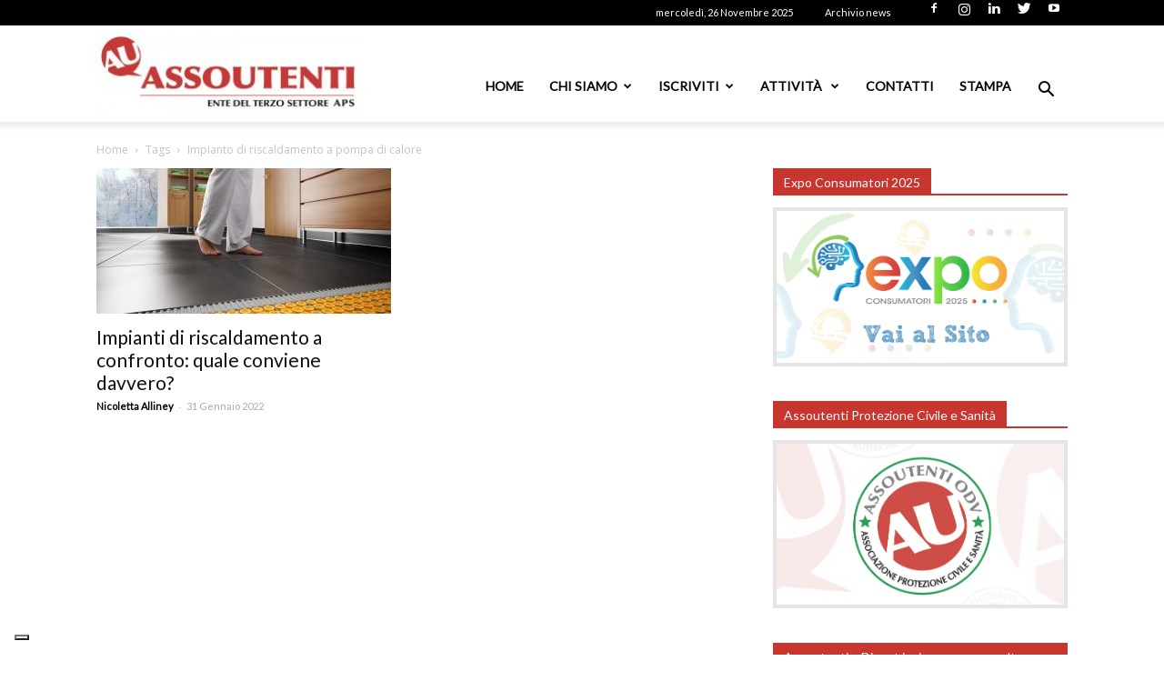

--- FILE ---
content_type: text/html; charset=utf-8
request_url: https://www.google.com/recaptcha/api2/anchor?ar=1&k=6LdZMZMrAAAAAML2ooha0PgYkO6wN_4mFv3kd3z4&co=aHR0cHM6Ly93d3cuYXNzb3V0ZW50aS5pdDo0NDM.&hl=en&v=TkacYOdEJbdB_JjX802TMer9&size=invisible&anchor-ms=20000&execute-ms=15000&cb=7z396izxtcq
body_size: 45638
content:
<!DOCTYPE HTML><html dir="ltr" lang="en"><head><meta http-equiv="Content-Type" content="text/html; charset=UTF-8">
<meta http-equiv="X-UA-Compatible" content="IE=edge">
<title>reCAPTCHA</title>
<style type="text/css">
/* cyrillic-ext */
@font-face {
  font-family: 'Roboto';
  font-style: normal;
  font-weight: 400;
  src: url(//fonts.gstatic.com/s/roboto/v18/KFOmCnqEu92Fr1Mu72xKKTU1Kvnz.woff2) format('woff2');
  unicode-range: U+0460-052F, U+1C80-1C8A, U+20B4, U+2DE0-2DFF, U+A640-A69F, U+FE2E-FE2F;
}
/* cyrillic */
@font-face {
  font-family: 'Roboto';
  font-style: normal;
  font-weight: 400;
  src: url(//fonts.gstatic.com/s/roboto/v18/KFOmCnqEu92Fr1Mu5mxKKTU1Kvnz.woff2) format('woff2');
  unicode-range: U+0301, U+0400-045F, U+0490-0491, U+04B0-04B1, U+2116;
}
/* greek-ext */
@font-face {
  font-family: 'Roboto';
  font-style: normal;
  font-weight: 400;
  src: url(//fonts.gstatic.com/s/roboto/v18/KFOmCnqEu92Fr1Mu7mxKKTU1Kvnz.woff2) format('woff2');
  unicode-range: U+1F00-1FFF;
}
/* greek */
@font-face {
  font-family: 'Roboto';
  font-style: normal;
  font-weight: 400;
  src: url(//fonts.gstatic.com/s/roboto/v18/KFOmCnqEu92Fr1Mu4WxKKTU1Kvnz.woff2) format('woff2');
  unicode-range: U+0370-0377, U+037A-037F, U+0384-038A, U+038C, U+038E-03A1, U+03A3-03FF;
}
/* vietnamese */
@font-face {
  font-family: 'Roboto';
  font-style: normal;
  font-weight: 400;
  src: url(//fonts.gstatic.com/s/roboto/v18/KFOmCnqEu92Fr1Mu7WxKKTU1Kvnz.woff2) format('woff2');
  unicode-range: U+0102-0103, U+0110-0111, U+0128-0129, U+0168-0169, U+01A0-01A1, U+01AF-01B0, U+0300-0301, U+0303-0304, U+0308-0309, U+0323, U+0329, U+1EA0-1EF9, U+20AB;
}
/* latin-ext */
@font-face {
  font-family: 'Roboto';
  font-style: normal;
  font-weight: 400;
  src: url(//fonts.gstatic.com/s/roboto/v18/KFOmCnqEu92Fr1Mu7GxKKTU1Kvnz.woff2) format('woff2');
  unicode-range: U+0100-02BA, U+02BD-02C5, U+02C7-02CC, U+02CE-02D7, U+02DD-02FF, U+0304, U+0308, U+0329, U+1D00-1DBF, U+1E00-1E9F, U+1EF2-1EFF, U+2020, U+20A0-20AB, U+20AD-20C0, U+2113, U+2C60-2C7F, U+A720-A7FF;
}
/* latin */
@font-face {
  font-family: 'Roboto';
  font-style: normal;
  font-weight: 400;
  src: url(//fonts.gstatic.com/s/roboto/v18/KFOmCnqEu92Fr1Mu4mxKKTU1Kg.woff2) format('woff2');
  unicode-range: U+0000-00FF, U+0131, U+0152-0153, U+02BB-02BC, U+02C6, U+02DA, U+02DC, U+0304, U+0308, U+0329, U+2000-206F, U+20AC, U+2122, U+2191, U+2193, U+2212, U+2215, U+FEFF, U+FFFD;
}
/* cyrillic-ext */
@font-face {
  font-family: 'Roboto';
  font-style: normal;
  font-weight: 500;
  src: url(//fonts.gstatic.com/s/roboto/v18/KFOlCnqEu92Fr1MmEU9fCRc4AMP6lbBP.woff2) format('woff2');
  unicode-range: U+0460-052F, U+1C80-1C8A, U+20B4, U+2DE0-2DFF, U+A640-A69F, U+FE2E-FE2F;
}
/* cyrillic */
@font-face {
  font-family: 'Roboto';
  font-style: normal;
  font-weight: 500;
  src: url(//fonts.gstatic.com/s/roboto/v18/KFOlCnqEu92Fr1MmEU9fABc4AMP6lbBP.woff2) format('woff2');
  unicode-range: U+0301, U+0400-045F, U+0490-0491, U+04B0-04B1, U+2116;
}
/* greek-ext */
@font-face {
  font-family: 'Roboto';
  font-style: normal;
  font-weight: 500;
  src: url(//fonts.gstatic.com/s/roboto/v18/KFOlCnqEu92Fr1MmEU9fCBc4AMP6lbBP.woff2) format('woff2');
  unicode-range: U+1F00-1FFF;
}
/* greek */
@font-face {
  font-family: 'Roboto';
  font-style: normal;
  font-weight: 500;
  src: url(//fonts.gstatic.com/s/roboto/v18/KFOlCnqEu92Fr1MmEU9fBxc4AMP6lbBP.woff2) format('woff2');
  unicode-range: U+0370-0377, U+037A-037F, U+0384-038A, U+038C, U+038E-03A1, U+03A3-03FF;
}
/* vietnamese */
@font-face {
  font-family: 'Roboto';
  font-style: normal;
  font-weight: 500;
  src: url(//fonts.gstatic.com/s/roboto/v18/KFOlCnqEu92Fr1MmEU9fCxc4AMP6lbBP.woff2) format('woff2');
  unicode-range: U+0102-0103, U+0110-0111, U+0128-0129, U+0168-0169, U+01A0-01A1, U+01AF-01B0, U+0300-0301, U+0303-0304, U+0308-0309, U+0323, U+0329, U+1EA0-1EF9, U+20AB;
}
/* latin-ext */
@font-face {
  font-family: 'Roboto';
  font-style: normal;
  font-weight: 500;
  src: url(//fonts.gstatic.com/s/roboto/v18/KFOlCnqEu92Fr1MmEU9fChc4AMP6lbBP.woff2) format('woff2');
  unicode-range: U+0100-02BA, U+02BD-02C5, U+02C7-02CC, U+02CE-02D7, U+02DD-02FF, U+0304, U+0308, U+0329, U+1D00-1DBF, U+1E00-1E9F, U+1EF2-1EFF, U+2020, U+20A0-20AB, U+20AD-20C0, U+2113, U+2C60-2C7F, U+A720-A7FF;
}
/* latin */
@font-face {
  font-family: 'Roboto';
  font-style: normal;
  font-weight: 500;
  src: url(//fonts.gstatic.com/s/roboto/v18/KFOlCnqEu92Fr1MmEU9fBBc4AMP6lQ.woff2) format('woff2');
  unicode-range: U+0000-00FF, U+0131, U+0152-0153, U+02BB-02BC, U+02C6, U+02DA, U+02DC, U+0304, U+0308, U+0329, U+2000-206F, U+20AC, U+2122, U+2191, U+2193, U+2212, U+2215, U+FEFF, U+FFFD;
}
/* cyrillic-ext */
@font-face {
  font-family: 'Roboto';
  font-style: normal;
  font-weight: 900;
  src: url(//fonts.gstatic.com/s/roboto/v18/KFOlCnqEu92Fr1MmYUtfCRc4AMP6lbBP.woff2) format('woff2');
  unicode-range: U+0460-052F, U+1C80-1C8A, U+20B4, U+2DE0-2DFF, U+A640-A69F, U+FE2E-FE2F;
}
/* cyrillic */
@font-face {
  font-family: 'Roboto';
  font-style: normal;
  font-weight: 900;
  src: url(//fonts.gstatic.com/s/roboto/v18/KFOlCnqEu92Fr1MmYUtfABc4AMP6lbBP.woff2) format('woff2');
  unicode-range: U+0301, U+0400-045F, U+0490-0491, U+04B0-04B1, U+2116;
}
/* greek-ext */
@font-face {
  font-family: 'Roboto';
  font-style: normal;
  font-weight: 900;
  src: url(//fonts.gstatic.com/s/roboto/v18/KFOlCnqEu92Fr1MmYUtfCBc4AMP6lbBP.woff2) format('woff2');
  unicode-range: U+1F00-1FFF;
}
/* greek */
@font-face {
  font-family: 'Roboto';
  font-style: normal;
  font-weight: 900;
  src: url(//fonts.gstatic.com/s/roboto/v18/KFOlCnqEu92Fr1MmYUtfBxc4AMP6lbBP.woff2) format('woff2');
  unicode-range: U+0370-0377, U+037A-037F, U+0384-038A, U+038C, U+038E-03A1, U+03A3-03FF;
}
/* vietnamese */
@font-face {
  font-family: 'Roboto';
  font-style: normal;
  font-weight: 900;
  src: url(//fonts.gstatic.com/s/roboto/v18/KFOlCnqEu92Fr1MmYUtfCxc4AMP6lbBP.woff2) format('woff2');
  unicode-range: U+0102-0103, U+0110-0111, U+0128-0129, U+0168-0169, U+01A0-01A1, U+01AF-01B0, U+0300-0301, U+0303-0304, U+0308-0309, U+0323, U+0329, U+1EA0-1EF9, U+20AB;
}
/* latin-ext */
@font-face {
  font-family: 'Roboto';
  font-style: normal;
  font-weight: 900;
  src: url(//fonts.gstatic.com/s/roboto/v18/KFOlCnqEu92Fr1MmYUtfChc4AMP6lbBP.woff2) format('woff2');
  unicode-range: U+0100-02BA, U+02BD-02C5, U+02C7-02CC, U+02CE-02D7, U+02DD-02FF, U+0304, U+0308, U+0329, U+1D00-1DBF, U+1E00-1E9F, U+1EF2-1EFF, U+2020, U+20A0-20AB, U+20AD-20C0, U+2113, U+2C60-2C7F, U+A720-A7FF;
}
/* latin */
@font-face {
  font-family: 'Roboto';
  font-style: normal;
  font-weight: 900;
  src: url(//fonts.gstatic.com/s/roboto/v18/KFOlCnqEu92Fr1MmYUtfBBc4AMP6lQ.woff2) format('woff2');
  unicode-range: U+0000-00FF, U+0131, U+0152-0153, U+02BB-02BC, U+02C6, U+02DA, U+02DC, U+0304, U+0308, U+0329, U+2000-206F, U+20AC, U+2122, U+2191, U+2193, U+2212, U+2215, U+FEFF, U+FFFD;
}

</style>
<link rel="stylesheet" type="text/css" href="https://www.gstatic.com/recaptcha/releases/TkacYOdEJbdB_JjX802TMer9/styles__ltr.css">
<script nonce="JllhyfjCu6OkQNWVcugEpg" type="text/javascript">window['__recaptcha_api'] = 'https://www.google.com/recaptcha/api2/';</script>
<script type="text/javascript" src="https://www.gstatic.com/recaptcha/releases/TkacYOdEJbdB_JjX802TMer9/recaptcha__en.js" nonce="JllhyfjCu6OkQNWVcugEpg">
      
    </script></head>
<body><div id="rc-anchor-alert" class="rc-anchor-alert"></div>
<input type="hidden" id="recaptcha-token" value="[base64]">
<script type="text/javascript" nonce="JllhyfjCu6OkQNWVcugEpg">
      recaptcha.anchor.Main.init("[\x22ainput\x22,[\x22bgdata\x22,\x22\x22,\[base64]/[base64]/e2RvbmU6ZmFsc2UsdmFsdWU6ZVtIKytdfTp7ZG9uZTp0cnVlfX19LGkxPWZ1bmN0aW9uKGUsSCl7SC5ILmxlbmd0aD4xMDQ/[base64]/[base64]/[base64]/[base64]/[base64]/[base64]/[base64]/[base64]/[base64]/RXAoZS5QLGUpOlFVKHRydWUsOCxlKX0sRT1mdW5jdGlvbihlLEgsRixoLEssUCl7aWYoSC5oLmxlbmd0aCl7SC5CSD0oSC5vJiYiOlRRUjpUUVI6IigpLEYpLEgubz10cnVlO3RyeXtLPUguSigpLEguWj1LLEguTz0wLEgudT0wLEgudj1LLFA9T3AoRixIKSxlPWU/[base64]/[base64]/[base64]/[base64]\x22,\[base64]\\u003d\x22,\[base64]/[base64]/[base64]/[base64]/B8O7w67ChE0lwq4YA3bDgxjDocO7w7oFBcOxS8KSwq9FTQDDksKkwq3DsMOIw4PClcK/WwzDr8K7J8KAw6EhUmVuHAzCosK5w5PDl8KWwoDDuT9QKEV7fRLCtcKfQ8OCRcKmw7bChMKGwpZJMsOqXcKuw7zDssKawqXCtxw/[base64]/w4FSMWsiwqI8w5zChcONwonCg03CjMO0ZjDDk8OvwqPDvH03w6RlwqxaYsKjw6tdwpHCiTwbeXZpwr/[base64]/CgWAAwpAIEMOgw7MrwpUwPHZFVR4aw4g2NMKQw4vDpz4KUzjCh8KsFErCo8OPwolOIA81HUrCkHfCo8KSw6XDo8ORD8O5w6wPw7vCs8K3EsOSVsOOLVxIw5d2NcKDwp5Aw5nClH/DocKFH8K3wqLCgGvCvj3DvcKYWCsWwqRDLnnChEjDt0PChcKYE3d0wrfDgBDClsKdw6jChsOKNS9Sc8OlwpLDnDvCtMKJB190w4ZfwqvDu1XDmBZBIcODw5/ChMOKEmfDs8KxbDnDj8ONZRvCisOsb2zCtWQfGcK1acOlwpHCoMKTwrLCjHvDocKWwqtfU8OTwplUwpLCsEPCnQTDr8KzJyTCkArCrsOzBnHDgsOVw5/Cn21dDsO4Wg/[base64]/[base64]/w4Jwwq3CqwTCiBvDs8OMYlHChcOSXH/CtMK0H0/Ds8OqQHBrXVxswqnDoz02wok7w4N4w4APw5B6aW3CqG8ENcOlw4LCscOnTMKcfjvDjFcTw5MAwpjDt8O9Q0oAw4rDnMKTYl/CgMKlwrXCoHLDkcOWwpkiM8OJw65bfn/[base64]/wp/CghbDmzVGw6tNwrPDkMKlwr97QcKKwo3DlsOUw5dpGMO2XMODAwLCtifCgsObw7U2TsKJOMKvw6l0IMKew6jDlwQUw7jCiznDkSpFDSlow40jfMKFwqLDpEzDhsO/wo7CjAYdI8OlaMKVLVrDtBLChQccJCbCgVF3bsOpDQrDv8ONwpNUSGDCjmDDqzvCmsOvGMKNO8KIw53DrMOZwqQINkVqwoHCisOqJsO3DEIkw44/w7LDkxYgw4rCgcOVwo7DqMO0w7M+I1AtN8OTXcK+w7TChcKFTzzCnMKPw6YnVsKEw5F5w7kiw5/Ch8O9LcKQBUZpaMKEQjbCs8K8AE96wqgXwohOXsOkHMKQRwpbw5pAw5rClMKCRDXDgsKtwpjDiGk6IcKDfGI7HcOMUBjCj8OjUMKsT8KeC2zCqgTCrsKWYXEiZwZywqAWWClzwrLCuVDCnC/DsVTCl1prScOEIy14w4pUwovCvsKrw5TDoMOsUTx5wqjDtS9bw5IGahB0fATCjzrCrl7CrsKJwpwSw5fChMOuw4ZHQDUebcK7w4LCrBPCqlbCm8OJZMKAwpPCsifCmcOkO8OUw5kcJ0EXR8OCwrZKDQ3CqsOHV8OPwp/DnGJiASvCkCR2w79YwqPCsBPCpWZBwr/Dm8KVw6AiwprCp0UyIsOOVU0vwpVmB8KBfjjChsKPYg/Do04/wot8VcKmKsOxwphJXsK7ej3DrH9OwqEpwrd/[base64]/[base64]/[base64]/wqzCqGbCsEXDi8KDOTLDiMOCQsKUw6/Dl2hxBCvCp8KGOGXDvm4mw4rCoMKuCGvChMOPw5kxw7UiEsK4d8KLfTHDm2nCsAQjw6NyWmnCrMKvw5nCssOXw57CocOJw7Ewwq1iw5/CmcK1wobCmsOIwp8mw4DCoz7CqVNXw7bDn8KGw7TDosORwo/Dn8KzEXXCicK2e1Y1JsK2cMOzKCPCn8Kgw5Rvw5HCh8OIwrHCkDlbRsKBM8Kewq/[base64]/Dlws0RAMGwqNeEsK3w5FHTsOWwowXwo11W8KAFAdCw4jDkcKeDcKgwrNnV0HCtgTDkUPCs1sdBgjCu3DCmcKXSXNbw5Y5wpfDmF1rH2QZdsKOQCHCuMKpPsOwwqkwGsOcw5h1wr/[base64]/Chy7CkcKCAELCp8KRwq5Jw5vCo3s0w6BbBsK0ZsKMwrLDosO/WUJ5w77DggkQaD99f8Ksw6lsdsOXwo/CrE3DnTtDasKKOgnCucO7wrbDp8Kpw6PDhR1YZyRyXnVxRMOiw4Z8QXDDmcKNA8KfaQPCjh7CnzjCosOWw4vCiRfDn8KywrvCi8OAHsOOPcOrFBHCqWMeVMK4w4DDgMOxwrTDrsK+w5JCwolaw5jDusKfR8Klwp/CgmzDusKHYljDsMO7wrwEZgHCvsKEEcO0HsKqw6bCoMK+Uw7CoEjCoMKPw7wNwq9Cw51UYXkOAgZSwrHDjzzCsB05bA5SwpcmWRJ+BsKnPCB1w4Y2TSYswqxyRsKxU8OZXDfDqTzDjcKVwrzDkVvClcOjJjIGOX/[base64]/URfDncKMwpLChT4XX8OIw7U9VcOPw4RaE8Ovw5zDgTlbw4JswrnCoR9AV8OiwrHDssK8A8OGwoTDiMKOfsOvwrbCtxdJVUEFTDTCh8O3w615EMO8DFl2w4PDrkLDkwnDv1MpN8Kaw4szYMKxwqkRw4/[base64]/DosOecsO4Q8OJw6IDw7hXw6LCpcK8wpfCnMKmEiXDv3rDshtMVjTClsOEwrc1Zgxaw7XCon9YwrXCr8KrLsOSwqA0w5BtwrB2w4hcwofDvGHChH/DtyHDoQLDqTV0BsOCDcKLLkXDrwPDqQg5OsKPwqjCksO8w6cVbcOCPMOPwrzCrsKNKEjDl8Ocwrk0wrAYw57Cq8OJXG/Ci8KAI8Opw4/CvMK5wqIVwpoeLSnDuMK0c0nCnDXDtxUuRnovZMOew7jCuRMYHX3DmsKLDcO+FcOJGRgxEUouUwjCjmrDksOuw5PCm8ONw6trw6fDvDrCpA/DoRDCo8OTw6XCt8O8wqcowowMOCd/Y09dw7DDiUTDlQDCpgjCmMK1GA5jQlRHwpkjwpNSTsKsw4tlfFzCocK8w5TChsKQMsOddcK8wrLCjMK6w4bCkDnCj8OTwo3DjMKaLTVrwpzCtMObwpnDsBI6w4/DpcKTw7LCtAM3wr4HDMK1DCTCpsK7woJ/GsK7fgXCpjUnPGQuTsKyw7Z6HhzDj0fCvShXP1FXex/DrsOVwq/CuFzCoyEXSw9Jwqw6EFMywq/CvsK2wqZfw5R4w7XDkMKKw7Enw4Qsw7HDpj3CjxXCmcKowqfDoj/[base64]/[base64]/CnnVsfntQwqrDscKjYFsaw6rDmsKKwpXCq8OUA8Kow6XDv8OIwo4gw6TCusKtw7cwwq/DqMOfw7HCjw0YwrHCsw/Cm8KzPFnCqy/Diw/ChWFHDMK4AGTDsxxMw7Bow41Two7DqSA9wrpdwrHDosKxw699wq/Dk8K2Hht4BsKoV8OPCcKVw4XCn0vCmxnCkTkxworCoFXDlG9DVsOPw5DDrMKiw7zCv8O4w5jDr8OpdcKCwrfDpWPDtxLDnsObU8KzG8KlCi4yw5PDpGnDpMOUNcOvQsKiOjcJWcOPScOXPlTDmDpcHcKUw6nDnMKvw4/[base64]/fWtkwohQRMOfwrLDsxo9fMOWNcO0AHvCscOnwoxww4nDnCbDq8KEwqwCby8ewpLDs8K0wqR3wotpNsORUDtzwrDCn8K9Mk3DnnTCvB1ZXsKQw71WMMK/[base64]/w4HCozjDusKbw4jDgcKHwoIswoRFS0NMw4TCjyN+WMK4w47CrMKqdMOOw5TDq8KUwqFUbFpkVMKHEMKHw4c/CMOVMsOjCcOww4PDmmPCnTbDjcONwqjCvsKuwqxkf8OYwpTCjnsoPmrCpyY4wqYuwo8Kw5vDkRTDtcKEwp7DsHUIwr3Do8OmeinChsOHw5VGwprDszZqw7d1wpwNw5Ztw5TDpsOYT8O1wr4awrVfPcKaHMOZTHDCniXDsMOgbMO7e8KhwpIOw7h/DcK4w4o7wqoPwo8XOcODw4LClsOyR04yw74Xw77CnsOeP8KJw6TCncKSwoFnwq/DkcKjw7fDr8OzDzkfwrJTw6EBHxsYw6JCP8KNPcOPwo9dwqdfwr/[base64]/Clm3CjMOdBcK7bnALPsOgw6DClRTDnMOZB8K1wqjDp0nCpFp/[base64]/[base64]/[base64]/CmMKOwoLCqmEgNMKoaSPDjcKFw7fDlQHCqwDClMOWZsOfR8Ktw4xBw6XClCV7STJewrpWw41CCDhEfwUkw4AIw4lqw7/Do0cWKXjCqsKpw4V1wosGw4DDiMOtw6DDrsONFMOIelgpwqd4wqUWw4ckw6EZwq3DnTDCkm3CtcOtwrdsCG8jwr/DusKYLcO8H3oowqpCPwFVE8OPex8CRsOVJsK8w43DmcOXVknCo8KebiBqan5pw5LCgxfDj0bDgAIlbMKOaRfCk1xJRcKoGsOqFMOkw4fDuMKSNVYtw4/[base64]/DjsKww7BAMBBtw7vCucKvWwPDjxdcwqrDlsKEwrDCi8KwXcKUS0tgGzFZwpIJw6Jhw4BEwrXCr2HCoGbDuRQtwp/DjVI9w4N4cHEHw7HCiW3DsMKwJQt+KWDDtGvCkcKKOkfCnMO8w7pxLQYYwp8fVsKNTMKuwokIw6oGYsORQsKIwr9lwrXCvmnChMO6wokofsK2w4BKJEHCnHVcGsObTMOWKsO5X8KtRzHDqWLDv17DjH/DjgvDnMOhwrJCw6NPwpDCjcOaw6HCpF05w68QE8OMwqLDqcK3wpXCpkg6a8KzbsK1w6cUISrDqcO9wqUePcKpVMOSFEXDvMKrw6pDTEBTWDTChyTCucKxORjCp0N2w4/CgT7DujnDssKaDGfDnWbCksOkSHIfwqMsw5gQZcOXQGlLw73Cl1vCg8KYHUjCnVjClhZZwpPDkxLCocOFwqnCm2ZfZsKze8KDw5FPF8KXw7U6DsKKwqvCnV5mSCwuHWLDuw85wro1T2c9ajEBw5UYwpXDqBBcIMOcTDDDkz/CuA7DtsOITcK8w6Z5dTwZwqY3dU9/[base64]/Ck0LDvVphw4AGF8O+d2EuwrHDrXV9J2LCgnQpwrTDtjLDicK5w4rDu1sRw6XCghk9wq/CisOCwrvCscKPGmnCosKoDngnw4MqwrNpwoHDj07ClALDhDtkUsK+w5orUMKPwo4AY17CgsOmBAp0CMKuw5HDuC3CkioVDXpsw4bCnMOLesOcw6xkwox+wroFw6JGYMKkwrPDvcKsHXzDt8OxwpbDgMK7H13CtMKuw7/Cu0nDl1zDo8O8GCsrW8K1w71Iw4jDpAPDn8OOLcOxejbDg13ChMKDBsOEIGkOw70da8ONwrEkCcO3KAAkwonCtcOpwr1BwooScyTDjmA4wqjDqsKZwq3CvMKhwpxBEhPCrMKDAVwgwr/Dt8OFIB8XC8OGwr3CjDrDs8OYVkgbwrXDuMKBHsOyV1LCgMKAw5HDpMKewrbDlkJhw5FAcixlw5tnWmkOPXLDmsOwf2PCoGzDm0nDj8ONAUnCg8O9PzbChS3Dn15ZBMOnwqnCqSrDmVg6A2LCtmHCscKowrkhGGotbcOncsKiwqPCgcKYCCLDhjrDmcOUEcO0w4/DksKFVHXDkjrDoyRxw6bCicOqH8K0VzF6OU7CtMK7J8KHb8ODBXzCrsKVMMOtRj/[base64]/DoVPDicObw4fCglXDj8K1wo3Cp8OCNMOZEmRuw43DnhY2V8OTwonCksOdwrfCnMOYasOyw5fDssKKVMOjwojCtMOkwo7Cslw/[base64]/Cj8KsTSUbwoRmw4rCssKHw6HDosKoWMK8wp9HUTzDgcKiZsKkZsOEKMO0wr3CuRbCi8KHwrfDvVt/HmEvw5FuVyPCosKqVndFX1F2w7N/w5LDlcO6IBHCqcOzDkLDjMOHwonCq0DCpMKRTMKOLcOrw7ZDw5cgw43CsB3CmlvCtsKLw5FJdUNXbMKhwqzDn2zDk8KDJBHDoWNgw4fDpMKawoNFwqrDtcOLw7rCkk/DjWg9DGnDlAV+UsKNa8O1w4U6a8KLVsKwFUc7w5fCrsO5SCjCrcKKwpgLFWvDn8OAw5p+wq0DFMOIJcK8Gw3Cr31uPcOFw4XDlBFwesO3AMOiw4AvXsOxwpA0B2wtwoYsAkjCisODw7xvPw/DlFsTPRjDhRwZEMOyw5TCvUgZw6bDlsKDw7QtEcKqwrnDr8KxJcO+w5HCgGbDmQt+a8Kow6wyw6NgNcKywpkwbMKMw47CvW8JAxTCtX9Lf3Z1w73CmH7CisOtw7nDuHVbDMKPegvCkVbDiCrDuQbDog/Ck8Kjw6rDhjF4wpQTO8OMwqzCg1jCicOdUcKYw4XDoAIfe1bDq8O1wo/DgG0gdFfDq8KtQsKnw5Vawo/DocKxe3TCknzDkE3CuMOiwrTDmAFwdsOtb8OmP8Ofw5NSwoTDgU3DpcOpwoV5HMKBTcOeMMKbesOhw71Aw6Mpw6IxbcK/wqXDm8KCwooNwqLDqsKmw79zwptBwqYFwpPCmEVYw69Bw5fCtcOIw4LCiTfCqljCgSvDohnDvsOowovDkcKXwrZBPDIYAlQqZi3CnkLDicOnw7TDucKmR8Ksw5QoKmbCm0N1EXrDnl5OTsOFMsK3Jw/Ck3vDhRHCl3LDpTjCocOSKXNww7TDjcOqIWTCo8KgasOTw40hwrrDjcKRwpzCqsOWw6XDksO4DMK0DHjDscKBUkcIwqPDpwjCkcK/JsKDwrAfwqjCicOGwqkmw7DDlWUpHsOXwoEgLF4ZcUsRDl4xVMOew6sHdCHDjR/CrBccFmbClsOSw4FNRy1Hw5AiekYmHylYwrtaw68JwpQ3w6XCuxjDun7ChgzCgx/Cq1FEMA0CdVrCuwlbEMO7w4zDsEjCisO/L8KvOsOewpvDlsKNK8K0w4J4wpjDrAPCv8KacRAoCiU/w6dpGykYwoEfw6VmGcKDIsOCwq5nLUzCkE/Dnl/CoMONw7VVdBMbwrDDtMKHFsOJIsKbwqPCsMKdbHtpM2jCnSPCjcKzbsOvQcKINBPCisK5bMOYTcKhJ8K4w77DqwvDqlpJSsOzwq/CgDfDtjkcwovDisOkw7DCmMKKNB7Ct8KnwqQ8w7bCqcOMw73DjAXCjcKCwr7CtkHCs8KXwqPCoGvDiMKVMTbClMKRwqfDklfDpA/DjTYlw4Z7MMOsLcOlwrnCq0TCvsOPw64LSMOhwqbCpsOPcGY7wqfDqXPCtMO3wot3wqpEG8KwBMKZKsObSyQdwqxbBMKLwq/ClEzCpRh0wpXDsMKlKsOBwr8kXcK6JRcgwoJZwpQQY8KHIMKSf8O/[base64]/[base64]/FcKjAMKxw7EOwoPDmMKueEzCm1MMw5gGwoTCtgVPw4dDwpIHLm3DjF11LkgPw4/Dh8OeScK2OWzCqcOEwpxZwpnDqsOgM8O6wqlew6ZKH2RJw5VhGHrDvi7CtAPDmHTDnBzDhXJIw5HCih3DuMO1w7zCvX/CrcOXKCBdwr5swpB8w4/Dj8OfW3Ftw4NowpNDKsKSWcOscMOpRzNkUMKxETLDtsOLQcKMXxtRwr3DqcOdw6fDu8KIMmQmw5g+Oj3DjkLDkcO3McKzwrLDsSbDnMOTw6N2wqIcwrpFw6dqw4TCsCJBw68schZ8wpDDisKaw53CuMO8wobCmcK9woNES0V/fMOQw4dKdU1HQTIENUzCicKRwosZOsOrw4EucMK7WU3CmwXDtcKqwqLCo1kaw7rCgAFAOMKrw7zDoWQJBcOre3XDj8Kzw73Dn8K3KsO0VsOBwoXDigHDqiVSOTPDpMKnJMKvwqrChWjDosKRw41sw7jCnU3CpGnCmsO/[base64]/[base64]/CvcOpfy9Fw4jDpg/[base64]/[base64]/[base64]/DmMOhw5BwCcKNBxvDq0nDsMOiw7nDkjHCosK+dAnDmRjDthZgXMKNw6Utw4Zrw6s5wqdSwq4sTVFpRHISe8KCw4TDvcKqYXbDo3jCl8Oew7xtw7vCq8KGLDnCkXhOZ8O5EMKbNjHDsDVxNcOsLDbCkkjDt2IiwoJgWwjDryt9w7k2XS/Dm2vDqsONYRXDp0rDjW7DnsOgDlwTMEc7wrAXwoU6wq1hRR5ewqPCgsOsw7vDhTI7w6cbwoPCgcKvwrc2w4TCiMOXVWpcwoBHO2tUwofDki98S8O8wqTCu2RodkXCv1Iyw6/ClGQ4w7/CgcOuJglFYk3DlXnCgk8kdW0Fw5hiwqJ5MsOZw4/DksK2TgRdwo58bEnCp8OqwpoawplUwrzDnn7CjMK8MjTCiRsvcMOyV13DnG0Yd8OuwqFHNVZKc8Odw4doAsKsO8OHHlpQIlrCpcO3TcOIaU/Cj8O0EXLCuQLCpioqwrXDgUEnEcO+wo/DgV4GHB04w67DocOWZRAUFcO+D8K0w6rCp3TDhsOJHsOnw65hw6/[base64]/Ck8KAwprDvMKpJsO6w4fCkEchfMOpw5vCtcOQOnzDqGkCQMOdO0Q3w5XDpsOGB0XDv3Q/ScO/wohbWVNhUgfDlcKFw49aecOjMHXDrSHDosKLw7JNwpEMw4vDjAnDo2gLw6TCh8KzwqgUPMK2F8ODJwTCkMOBIGQfwphyAl9gEVbCmcOmwrM/Qg9SP8KEw7bCiEvDp8Odw5Njw6QbwprDisKhXWIxBsKwFUvCjGzDr8Oqw5ZwDFPCisOHV0/DrsKMw5oxw6guwp1WKy7DksOJB8OOUsKkZy1fwrDDkgtKcBTDgndKI8O9BT5Yw5LDscKbJjTDlMKeMcOYw7fCkMOqbcOmwqowwpbDvcKBBsOkw6/Cv8Kdb8K+J3nCsDHChhUkCsOjw77DrcOjw5Buw5wCBcKCw45fFh/DtiZ4H8O/AMKvVzw0w4Z6QMOKcsKlwonDg8Kiw50qbgPCqsKswpLCoDbCvQDDp8KwS8KawqrCm0/Ds0/DlzbChkA2wpoHasOHwqHCpMOGwpZnwojDkMOcMj9Mw6QuU8K6YztCw5gYwrrDsFZzL3DCszXCrMKpw4h4IMOawqw+w5MCw6bDpsOeJ1NXw6jChHAjLsKPYsKuIMOowpzChFMfWcK4wqLCq8O/ElVPwoXDnMO4wqBrdMOgw47CqX86aGjDphbDqcOcw5Ayw5PDo8KewrDDhCXDsl3DpS/Di8OHwopmw6VvBMKSwq1CQRIzdsKOeGd3PsKLwo1TwqnDvA3DkUbDlXDDjMO0w43Co2XDgsKbwqXDk0PCtcOww5/CjTg6w5MLw5J4w48fSXgWOMK1w60vwonDqMOhwrDDjsO0YTrCi8KMZwkGZsKGbMKefsK7w4RWPsKPwpULLQbDvsKMworCt3VewqTDsC/DoiDCsDUzLkswwqTCqgzDn8KmAsOIw4kaAsKbbsOYwpnCnRZTRFFsDMKbw5VYwol7wrIIw5rCnkHDpsOfw7Itwo3CmFo+wooqWsKQZGXCnMK/w7fDvyHDoMO+wqjCmQlXwqpHwrZOwrx9w7dac8O0H1fDtV3CpcOIfWDCucKvwoXCnMOdPTR/w6DDshlKQwnDl1jDo1AVw5lpwojDkcO/BzQfwoULesKRCRXDsm1GecK9wo/DrCfCscKYwqoFWxDDslxoAn7CsF0lw7nCl29yw5PCisKxcEzCsMOGw4DDmiRSCGVjw6dUBGTCmF0ZwoTDjsKlwpPDjRfCscOMbXbCnk/Cmk9rKSU4w74iXMO4MMK+w7XDnBPDsWbDi3lSLGFcwpkjAcKOwoFKw7RjbUxNKcO6YEPCscOhbF4awqHChWHCom/DhzLCgWonWWwvw5Bmw4HDmFTCinPCqcOrwpA2wr3CjU4mPBBUwp3CgWwTEBZnASfCvsOsw783wqwVw6kQAsKJAcKdw644wosRbUDDscOQw55aw6LCvB1iwp4FTMK7w4TDu8KpesKkOnXCucKUw7bDnxh5dUoZwpEFOcKXH8K8eSLCiMOrw4fDvsOnLsOVBXMfO29owo/DpCM7w4zDmXTDgVUJw5nDjMKVw7HDkWjDh8OEHRItBcKIwrzCnERSwr3Cp8KEwo3DqcK4JT/ClX5fKiZyVQzDg3/CjGfDiwY3wqoSw73CvMONRwMFw7/Dg8KRw5cDQn/[base64]/FcOmAcKGAMKYw4ALNw7DjWrDhMOKwocIKsOOfsKVJg7Dp8KVwpA3wp/CvDzDv3HCpsKew49KwqowH8KLwp7Dm8KEGMK7YMKqwqrDi15dw4QQDEJBwpYSw51TwrEvFTgQw67DhiwUU8KiwrxuwrnDuwTCtxdJdUTDvVrCiMO3w7ptwofCtCDDtcOhwonCl8OTWgZ5wqvCjcOBYsKaw5/Dv0jDmHjCqsKOw4TCr8KIN37CsT/Cm0zDgsK5F8OGcGp9ZnM7wqLCjzBDw47DnMOTfcOvw6rDrmtZw6FLWcOmwqkmEm9IDQLCgGXCh21OW8OEw6B9EMOtwoBqBT7Cn2BWwpPDuMKRDsK/ecKvb8OzwqjCj8KPw7VuwqUTeMOXWBHDtXdLwqDDqxfDvVAOwp0+QcOqwrNMw57Co8Ocwot1ejIgwpTCu8OGVlLCh8K/QMKYw4Enw5wLFsODGsO9KsKpw6IoT8OvACjDk3sqbG8Pw7HDj3UFwpjDn8K/SMKKfcOow7HDsMOlLGjDlcO+Gno2w5zCkcOnMMKNAFzDgMKJfRXCisK3wrlJw6dBwrrDh8KyfnhOJcOkXnHDqnBjJcK/EVTCh8ORwqxESwLCghTDr2HDuA/DtDIGw6h2w7PCo2TChwRsaMO+WX0rw53CpMOtK3zDgW/Cp8O4wrpewr0zw64seiTCojvCkMKnw6RRwokEVCgWwpUTZsO6RcOZPMOKwqJ+wofDhRUTwovDs8KrV0PCrcKgw5k1wpDCrsKXI8OycmHCoynDuDfCkU/[base64]/DMO4AjrCgMKXwqTDpcKewohHfFFIMT0vwrrCl30Uw6UZYF/DvBjDisKSK8O/w5rDrA94YknCpVzDi0PDjcKXF8Kww4rDkD7CrDbDucOWdAJkZMOHIMKAanxlDB9fwo3CkWlJw43DpsKSwr0lw4DCjsKjw489FH4NL8Okw5PDoSpmH8OdWxkKGSwdw7sdJMKNwozDtDNCI2AzD8O/wqtQwqIHwpHCvMOYw6cmZMOac8OQPQHDrsOWw7ZlZcO7DihiQsO7BSvDtQYTw7gYF8OiBMOywrx/SBUjd8K6HRDDuz9hXwXChkPCuDlpbcOww7rCvcK0dSxyw5YywrtRwrJGQRRJwrYwwo7CpinDjsK1Ylk2E8OEITAxwqgPZ2ZlJHofYRlUScKyZ8OZN8O2AAnDoFTDpXtZwoovVzMPw6/DicKNw4/[base64]/DlMOfOA8uwqzDlMOLwrItw7fCvTzDqMO7w5XDg8Ozw5HCrcO8w6JqAnRXL1zDgWMwwrkowpgDV0QFew/DhMOXwojCqXvCicO4LijDijPCi8KFB8KOJ3PCicOGLsKBwpRaL3xmPMK6w6JUw4XDt2YpwqfDs8KkL8K8w7Ihw74QJ8OVDj7Cl8O+C8OKPzJBwrXCocO/[base64]/dx/DqEtow4HDt0TDgF9GLXDDhErDhsKaw6Q/w5XCt8KjN8O2GBJuU8KwwrY2cRrCiMKzacORwq3CtBMWKMOCwq5vUMKPwqBFRyFXw6pTwrjDohVeeMONwqHDtsOnBMO2wqpdwodowrkjw5VUEgkSwqHCu8O3cAnCjREFV8OROcOwM8O6w6cOFUHDu8Ogw6rCi8KKw7zCkSnCtD3DpwDDuWHCu0bCqsOdwpbCs2/[base64]/wrhEwqARw69zI8K0CMOZw5LDn8K3wrzDsMOjwqBawqPCpg9gwojDqz/Cl8KNPBnCoHTDrsOXAsO8JiURw4RXw6hRCDDChV9+w5s3w69/WUZXesK+XsOiaMOAF8OHwr02w5DCn8OhUEzCpy4fwpAhL8O8wpPDsGY4XjTDuAjDnRhvw7rCuzctbsO3NTbCnWfCnDpNaizDpsOLw64HcsK7L8KSwrB6wqM3wpA4LktGwr7DlsKnwoTDiFh/[base64]/CqcOQwr7CvcKLwphQMyzCnsKlRsOlbmPDuMKlwrvClGw0wp3Diw8lwpzClF8owqPCgMO2wrdcw5tGwqbClsKBGcO4wr/DkHQ6w68xw6ggw7PDt8K4w6Ahw6J2DsO7HSLCunHDisOnw50Vw40bw4UawowWbSREA8OzPsKuwoYLEk7DqDPDu8OPTWEbHcKySmYhw5tzw4bDlsOlw63CmMKqCsKsLsOUUCzDusKoM8Ozw6HCpsOBCcObw6PCgBzDk2jDpETDgDMxAcOtN8KmcWLDsMOYEwc9wp/CnjbCrTo4wo3CvcOPw7sowr/[base64]/DlcOzLsOjwpvDtcKmYEt9VzTCqMOidcOgw5fDo1jDom/DkMO9wq/[base64]/Ciz/ChDhVw5zDjSwgw6XDhVZIw5HCtl5Bw67CqjkLwoAiw7UgwqU4w710wrU/CcO+wpjDsk7CmcOUIsKEf8K6wojCihtdcS0xd8K8w4/DhMO4EcKRw71AwoUFJyxnwpzCkXA+w7nCnyxYw6rCl2N9w51ww5LDpxE+wq1awrfDoMKhYC/DngpWOsOKZ8KmwrjCvMOAU1ggCMObwr3DnTvDp8OJw6TDrsO+UcKKOQsJbygJw6rCjlVIwpzDv8KywqQ5woQ5w7/[base64]/WsOaw5PCnsO/[base64]/J1bDucOoJMOLw6HDu8OEwr9Gw67CqsKewq3CocKoXUHCvXQsw6LCrX3DsUjCg8O6wqIPccKwCcK/EG/CiRAbw6TCvcOZwpNxw4/DgsKWwrjDkEEDKMOPw6PDi8K2w4hRBcOoW2jCscOhLxHDqcKjWcKDdFZTS3tWw7A/[base64]/[base64]/DncK8w60Jw4rCvcK6w4hHdkTDhsKqLC3Cn8K/wqwqVSUMw7t2EcKkw63CtcOBXH8Mwo5SY8OHwr8uNz5lw5BfRXXCs8KpNAfDtEcKVcKIwq/[base64]/[base64]/[base64]/CnC7DkMKVIRQRQz7Du8OTdAnCq8KQwpECw6LCvH0yw7Fcw7zCsiDCnMOlwrPCg8KWGMOPXcKwMsKDPMOGw6AIRMKsw5/Dm2I4WcKCDMOeVsKJaMKQJivCo8OlwposREXCrSDDrsOew77CkjcWwqsPwr3DhwTCrylCwp3DpcKcwqnDln1ZwqhkOsKXbMKQwphVD8KiMlhcw4zCqx7CjsK0w5cdNcKqCSUhwpUowpZQAxLDknBDwpYfwpdBw63CiS7CoH1tworDkhcfVW/DkmgTwprCnhPCuV7DgsK3Hjc+w4vCmiXDlyvDosK2w5XCkMKcw7hDwrJDFxLDkHpEw5LCjcOwOcOVwrLDg8KUwr0fXMOkEsOgw7V0w7sdCAAtbkrDicOGwpPCoCLCtWbCq0LDrmB/bn0mNBjCu8KYNlo2w4TDvcK+wrBXeMOywpYOFTPCmER3w6TDgMOPw6LCvVgPewjCs3J8woQgNMOAw4LChirDiMOUw5IFwrwJw65nw4gIwrrDhsO/wr/CisOFMsKsw6tjw5LCpAIjdcOxIsKXw7nDtsKBwozDh8OPSMKxw63CrQcUwr19wrd9Z1XDmVjDghdMYy4Uw79BP8O1EcKmw7ZuIsKVM8OzTgALw6zCgcKLw5jDqG/DmAvDs05hwrNywoh1w73CiW5Vw4DCgwE9XcOEw6dqwo3Ci8Kgw4wrwqwfIsKwABTDhHNPOMKFNyQFwozCucOCQsOtLFoFwq1YesKwLsKYw6ZJw5DCsMOUcSsDwq0awojCuhLCt8Oda8KjORfDsMOdwqZIw6s6w4HCiX3DpmQrw4E/AnjDjiUkAMODwr7Do20Bwq7CscOcTh8Rw6fCt8Oiw6/Cp8OdXjYLwpUFwqjClyV7bB3DnQHCmMKVwrfCrjp9JMKfIcOqwp7DkEvCtQHCv8KgOQsnw5U6SEjDo8OpCcO4w7nDrxHCncK6w6B/Sn1Dwp/[base64]/Dkn5eVFbCpsKUwrDCt0xCw64vwrLCqllgwpXDpVTDpsOlw5N8w5TDv8OTwrwWIcKaAcO1wr7DocKzwqw1dH8tw5B5w6TCsHjCpz4LHiErNVbDtsK1CMOmw7hzUsOQd8KrEDRGUMKnKDkZw4FSw70yPsKHWcOmw7vCvGvCrlAcRcO8w67DkgEjJ8K/DMOXLH9gw7HDh8O4TkHDpcKlw7M5UBLDuMKyw6N4DcKjcwDDjl51wpcswpzDlcOTA8O/wqrCosKYwoHCvG5aw4/CnsOyNSrDmMORw7tNLMKRMBAZPsK8QMOzwobDl0gpHsOmTMOvw6XCtADCnMKWXsOJOR7Cs8O9fcKQw5BbASAmOsOAG8Ozw7TDpMKPwr9jK8KOZ8O8wrt4w7zCnsOFB3XDjhIIwpNcDm5TwrHDjyzCjcOyYEBKwqkGMnzDmsOqwobCu8OJw7fCvMK/wqLCriAWwqHDkFbCtMKOw5RFbwPCg8OmwoXClsO4wp4ewpXCtjc4XjvDngnCqg0TN0bCvy8rwo/DuBUOQcK4CThaJcOcw4PDrsKdw6fDpGFsWsKaFcOrH8Kew4M8J8KjA8K4w7nDkkTCrsOhwqtbwpfDtzgcDlrCtMOfwoFyRmYhw4JCw7InbMOJw6rCnkNNw7hFEgTDssO9w4Fxw7XCgcKAYcK/GHUAEnhNdsONw5zCgcKcaUNpwqUgwo3Cs8Kow61ww63Dqil9wpLCjWPDnmnCv8KKw7oowoHCm8KcwqkGw6TCjMOcw5DDh8KpEMOfETnDu2AHw5zCg8KCwoE/w6PDh8KhwqEvIjDDicOKw78xw7lGwoDCui9Zw4cDw43DkWIqw4VSMHTCiMOWw6QLKnkgwq7ChMKlHVFUAcKfw5UFw4ccSRRHQsOXwqcLH0xnXx8JwrlDAsKSwr9JwqExwoDCuMK8w5xmNMKuZUTDisOjw4vCncKcw5xgK8O5WcOSw4TDgi5tBcOXw53DtcKFwoBfw5g\\u003d\x22],null,[\x22conf\x22,null,\x226LdZMZMrAAAAAML2ooha0PgYkO6wN_4mFv3kd3z4\x22,0,null,null,null,1,[21,125,63,73,95,87,41,43,42,83,102,105,109,121],[7668936,421],0,null,null,null,null,0,null,0,null,700,1,null,0,\[base64]/tzcYADoGZWF6dTZkEg4Iiv2INxgAOgVNZklJNBoZCAMSFR0U8JfjNw7/vqUGGcSdCRmc4owCGQ\\u003d\\u003d\x22,0,0,null,null,1,null,0,0],\x22https://www.assoutenti.it:443\x22,null,[3,1,1],null,null,null,1,3600,[\x22https://www.google.com/intl/en/policies/privacy/\x22,\x22https://www.google.com/intl/en/policies/terms/\x22],\x22NZBKas1cxB/xPv9KuaQWeW6k7fmiVgF5HZFR0RfupzY\\u003d\x22,1,0,null,1,1764161320370,0,0,[204,180,63,201],null,[37,200,234,8],\x22RC-9VyGEbJoUTDuqA\x22,null,null,null,null,null,\x220dAFcWeA6V_bmUmIFJI_gwR_4snoyAkfrTqjWsqYrQi9I3F1BPXE2Mbdvj7M31QscNQ-9FLJhkxWeXPJEjqX4vlo4AHRYZo_iQNA\x22,1764244120130]");
    </script></body></html>

--- FILE ---
content_type: text/html; charset=utf-8
request_url: https://www.google.com/recaptcha/api2/anchor?ar=1&k=6LdahWsiAAAAAG1Ck5z8TNFDdHa0Foe-9vYSxT2-&co=aHR0cHM6Ly93d3cuYXNzb3V0ZW50aS5pdDo0NDM.&hl=en&v=TkacYOdEJbdB_JjX802TMer9&size=invisible&anchor-ms=20000&execute-ms=15000&cb=nxmeqqdzpo2d
body_size: 45611
content:
<!DOCTYPE HTML><html dir="ltr" lang="en"><head><meta http-equiv="Content-Type" content="text/html; charset=UTF-8">
<meta http-equiv="X-UA-Compatible" content="IE=edge">
<title>reCAPTCHA</title>
<style type="text/css">
/* cyrillic-ext */
@font-face {
  font-family: 'Roboto';
  font-style: normal;
  font-weight: 400;
  src: url(//fonts.gstatic.com/s/roboto/v18/KFOmCnqEu92Fr1Mu72xKKTU1Kvnz.woff2) format('woff2');
  unicode-range: U+0460-052F, U+1C80-1C8A, U+20B4, U+2DE0-2DFF, U+A640-A69F, U+FE2E-FE2F;
}
/* cyrillic */
@font-face {
  font-family: 'Roboto';
  font-style: normal;
  font-weight: 400;
  src: url(//fonts.gstatic.com/s/roboto/v18/KFOmCnqEu92Fr1Mu5mxKKTU1Kvnz.woff2) format('woff2');
  unicode-range: U+0301, U+0400-045F, U+0490-0491, U+04B0-04B1, U+2116;
}
/* greek-ext */
@font-face {
  font-family: 'Roboto';
  font-style: normal;
  font-weight: 400;
  src: url(//fonts.gstatic.com/s/roboto/v18/KFOmCnqEu92Fr1Mu7mxKKTU1Kvnz.woff2) format('woff2');
  unicode-range: U+1F00-1FFF;
}
/* greek */
@font-face {
  font-family: 'Roboto';
  font-style: normal;
  font-weight: 400;
  src: url(//fonts.gstatic.com/s/roboto/v18/KFOmCnqEu92Fr1Mu4WxKKTU1Kvnz.woff2) format('woff2');
  unicode-range: U+0370-0377, U+037A-037F, U+0384-038A, U+038C, U+038E-03A1, U+03A3-03FF;
}
/* vietnamese */
@font-face {
  font-family: 'Roboto';
  font-style: normal;
  font-weight: 400;
  src: url(//fonts.gstatic.com/s/roboto/v18/KFOmCnqEu92Fr1Mu7WxKKTU1Kvnz.woff2) format('woff2');
  unicode-range: U+0102-0103, U+0110-0111, U+0128-0129, U+0168-0169, U+01A0-01A1, U+01AF-01B0, U+0300-0301, U+0303-0304, U+0308-0309, U+0323, U+0329, U+1EA0-1EF9, U+20AB;
}
/* latin-ext */
@font-face {
  font-family: 'Roboto';
  font-style: normal;
  font-weight: 400;
  src: url(//fonts.gstatic.com/s/roboto/v18/KFOmCnqEu92Fr1Mu7GxKKTU1Kvnz.woff2) format('woff2');
  unicode-range: U+0100-02BA, U+02BD-02C5, U+02C7-02CC, U+02CE-02D7, U+02DD-02FF, U+0304, U+0308, U+0329, U+1D00-1DBF, U+1E00-1E9F, U+1EF2-1EFF, U+2020, U+20A0-20AB, U+20AD-20C0, U+2113, U+2C60-2C7F, U+A720-A7FF;
}
/* latin */
@font-face {
  font-family: 'Roboto';
  font-style: normal;
  font-weight: 400;
  src: url(//fonts.gstatic.com/s/roboto/v18/KFOmCnqEu92Fr1Mu4mxKKTU1Kg.woff2) format('woff2');
  unicode-range: U+0000-00FF, U+0131, U+0152-0153, U+02BB-02BC, U+02C6, U+02DA, U+02DC, U+0304, U+0308, U+0329, U+2000-206F, U+20AC, U+2122, U+2191, U+2193, U+2212, U+2215, U+FEFF, U+FFFD;
}
/* cyrillic-ext */
@font-face {
  font-family: 'Roboto';
  font-style: normal;
  font-weight: 500;
  src: url(//fonts.gstatic.com/s/roboto/v18/KFOlCnqEu92Fr1MmEU9fCRc4AMP6lbBP.woff2) format('woff2');
  unicode-range: U+0460-052F, U+1C80-1C8A, U+20B4, U+2DE0-2DFF, U+A640-A69F, U+FE2E-FE2F;
}
/* cyrillic */
@font-face {
  font-family: 'Roboto';
  font-style: normal;
  font-weight: 500;
  src: url(//fonts.gstatic.com/s/roboto/v18/KFOlCnqEu92Fr1MmEU9fABc4AMP6lbBP.woff2) format('woff2');
  unicode-range: U+0301, U+0400-045F, U+0490-0491, U+04B0-04B1, U+2116;
}
/* greek-ext */
@font-face {
  font-family: 'Roboto';
  font-style: normal;
  font-weight: 500;
  src: url(//fonts.gstatic.com/s/roboto/v18/KFOlCnqEu92Fr1MmEU9fCBc4AMP6lbBP.woff2) format('woff2');
  unicode-range: U+1F00-1FFF;
}
/* greek */
@font-face {
  font-family: 'Roboto';
  font-style: normal;
  font-weight: 500;
  src: url(//fonts.gstatic.com/s/roboto/v18/KFOlCnqEu92Fr1MmEU9fBxc4AMP6lbBP.woff2) format('woff2');
  unicode-range: U+0370-0377, U+037A-037F, U+0384-038A, U+038C, U+038E-03A1, U+03A3-03FF;
}
/* vietnamese */
@font-face {
  font-family: 'Roboto';
  font-style: normal;
  font-weight: 500;
  src: url(//fonts.gstatic.com/s/roboto/v18/KFOlCnqEu92Fr1MmEU9fCxc4AMP6lbBP.woff2) format('woff2');
  unicode-range: U+0102-0103, U+0110-0111, U+0128-0129, U+0168-0169, U+01A0-01A1, U+01AF-01B0, U+0300-0301, U+0303-0304, U+0308-0309, U+0323, U+0329, U+1EA0-1EF9, U+20AB;
}
/* latin-ext */
@font-face {
  font-family: 'Roboto';
  font-style: normal;
  font-weight: 500;
  src: url(//fonts.gstatic.com/s/roboto/v18/KFOlCnqEu92Fr1MmEU9fChc4AMP6lbBP.woff2) format('woff2');
  unicode-range: U+0100-02BA, U+02BD-02C5, U+02C7-02CC, U+02CE-02D7, U+02DD-02FF, U+0304, U+0308, U+0329, U+1D00-1DBF, U+1E00-1E9F, U+1EF2-1EFF, U+2020, U+20A0-20AB, U+20AD-20C0, U+2113, U+2C60-2C7F, U+A720-A7FF;
}
/* latin */
@font-face {
  font-family: 'Roboto';
  font-style: normal;
  font-weight: 500;
  src: url(//fonts.gstatic.com/s/roboto/v18/KFOlCnqEu92Fr1MmEU9fBBc4AMP6lQ.woff2) format('woff2');
  unicode-range: U+0000-00FF, U+0131, U+0152-0153, U+02BB-02BC, U+02C6, U+02DA, U+02DC, U+0304, U+0308, U+0329, U+2000-206F, U+20AC, U+2122, U+2191, U+2193, U+2212, U+2215, U+FEFF, U+FFFD;
}
/* cyrillic-ext */
@font-face {
  font-family: 'Roboto';
  font-style: normal;
  font-weight: 900;
  src: url(//fonts.gstatic.com/s/roboto/v18/KFOlCnqEu92Fr1MmYUtfCRc4AMP6lbBP.woff2) format('woff2');
  unicode-range: U+0460-052F, U+1C80-1C8A, U+20B4, U+2DE0-2DFF, U+A640-A69F, U+FE2E-FE2F;
}
/* cyrillic */
@font-face {
  font-family: 'Roboto';
  font-style: normal;
  font-weight: 900;
  src: url(//fonts.gstatic.com/s/roboto/v18/KFOlCnqEu92Fr1MmYUtfABc4AMP6lbBP.woff2) format('woff2');
  unicode-range: U+0301, U+0400-045F, U+0490-0491, U+04B0-04B1, U+2116;
}
/* greek-ext */
@font-face {
  font-family: 'Roboto';
  font-style: normal;
  font-weight: 900;
  src: url(//fonts.gstatic.com/s/roboto/v18/KFOlCnqEu92Fr1MmYUtfCBc4AMP6lbBP.woff2) format('woff2');
  unicode-range: U+1F00-1FFF;
}
/* greek */
@font-face {
  font-family: 'Roboto';
  font-style: normal;
  font-weight: 900;
  src: url(//fonts.gstatic.com/s/roboto/v18/KFOlCnqEu92Fr1MmYUtfBxc4AMP6lbBP.woff2) format('woff2');
  unicode-range: U+0370-0377, U+037A-037F, U+0384-038A, U+038C, U+038E-03A1, U+03A3-03FF;
}
/* vietnamese */
@font-face {
  font-family: 'Roboto';
  font-style: normal;
  font-weight: 900;
  src: url(//fonts.gstatic.com/s/roboto/v18/KFOlCnqEu92Fr1MmYUtfCxc4AMP6lbBP.woff2) format('woff2');
  unicode-range: U+0102-0103, U+0110-0111, U+0128-0129, U+0168-0169, U+01A0-01A1, U+01AF-01B0, U+0300-0301, U+0303-0304, U+0308-0309, U+0323, U+0329, U+1EA0-1EF9, U+20AB;
}
/* latin-ext */
@font-face {
  font-family: 'Roboto';
  font-style: normal;
  font-weight: 900;
  src: url(//fonts.gstatic.com/s/roboto/v18/KFOlCnqEu92Fr1MmYUtfChc4AMP6lbBP.woff2) format('woff2');
  unicode-range: U+0100-02BA, U+02BD-02C5, U+02C7-02CC, U+02CE-02D7, U+02DD-02FF, U+0304, U+0308, U+0329, U+1D00-1DBF, U+1E00-1E9F, U+1EF2-1EFF, U+2020, U+20A0-20AB, U+20AD-20C0, U+2113, U+2C60-2C7F, U+A720-A7FF;
}
/* latin */
@font-face {
  font-family: 'Roboto';
  font-style: normal;
  font-weight: 900;
  src: url(//fonts.gstatic.com/s/roboto/v18/KFOlCnqEu92Fr1MmYUtfBBc4AMP6lQ.woff2) format('woff2');
  unicode-range: U+0000-00FF, U+0131, U+0152-0153, U+02BB-02BC, U+02C6, U+02DA, U+02DC, U+0304, U+0308, U+0329, U+2000-206F, U+20AC, U+2122, U+2191, U+2193, U+2212, U+2215, U+FEFF, U+FFFD;
}

</style>
<link rel="stylesheet" type="text/css" href="https://www.gstatic.com/recaptcha/releases/TkacYOdEJbdB_JjX802TMer9/styles__ltr.css">
<script nonce="y55ZMvNpUqyIGv_EJZM1vQ" type="text/javascript">window['__recaptcha_api'] = 'https://www.google.com/recaptcha/api2/';</script>
<script type="text/javascript" src="https://www.gstatic.com/recaptcha/releases/TkacYOdEJbdB_JjX802TMer9/recaptcha__en.js" nonce="y55ZMvNpUqyIGv_EJZM1vQ">
      
    </script></head>
<body><div id="rc-anchor-alert" class="rc-anchor-alert"></div>
<input type="hidden" id="recaptcha-token" value="[base64]">
<script type="text/javascript" nonce="y55ZMvNpUqyIGv_EJZM1vQ">
      recaptcha.anchor.Main.init("[\x22ainput\x22,[\x22bgdata\x22,\x22\x22,\[base64]/[base64]/e2RvbmU6ZmFsc2UsdmFsdWU6ZVtIKytdfTp7ZG9uZTp0cnVlfX19LGkxPWZ1bmN0aW9uKGUsSCl7SC5ILmxlbmd0aD4xMDQ/[base64]/[base64]/[base64]/[base64]/[base64]/[base64]/[base64]/[base64]/[base64]/RXAoZS5QLGUpOlFVKHRydWUsOCxlKX0sRT1mdW5jdGlvbihlLEgsRixoLEssUCl7aWYoSC5oLmxlbmd0aCl7SC5CSD0oSC5vJiYiOlRRUjpUUVI6IigpLEYpLEgubz10cnVlO3RyeXtLPUguSigpLEguWj1LLEguTz0wLEgudT0wLEgudj1LLFA9T3AoRixIKSxlPWU/[base64]/[base64]/[base64]/[base64]\x22,\[base64]\\u003d\x22,\[base64]/DhGbDkGzDtQrCl3cHCWF/[base64]/w6vDg8OOw5rDhMKnw4zDkCoVGUciD8O6fzbDqhDCkEUEVF4hXMOXw5vDjsK3R8Kww6g/N8KLBsKtwrUXwpYBW8Kfw5kAwr7CmEQiUEcEwrHClWLDp8KkCmbCusKgwoUNwonCpwnDgwAxw6oJGsKbwpkbwo02H0XCjsKhw785wqbDvB3ClGp8OGXDtsOoFC4ywokfwq9qYR3DkA3DqsKsw5o8w7nDpGgjw6UKwpJdNnPCgcKawpA/wr0IwoRbw5FRw5xdwp8EYiUBwp/CqSfDt8KdwpbDhEk+E8Klw5TDm8KkPUQIHQHCosKDaiLDv8OrYsO8wrzCuRFyP8KlwrYcEMO4w5dUZcKTB8KoTXN9wojDpcOmwqXCukMxwqp4woXCjTXDvcK6e1VVw6VPw61qOy/[base64]/[base64]/Dg8OaQGtZRcOiF8OmaHDDusK7BjJhw58AJsKMXMKAJFpYN8O5w4XDg3NvwrsbwrTCknfCnwXClTA2X27Cq8O9wrrDsMK+QH7Cs8OIZw0xMFIAw63CoMKAXcKDDS/[base64]/wq7CksOowpvChH0GBsKiwrR0w5BrEcKWwq3CssKOHgLCvsO3YXjCrMO0KRjCvsKTwrXCh3fDokXChsOzwqEZw4nCkcOacnrDjCzCsyHDicOvw7/CjjLDkmFVw5AmOsKjbMOgw5rCphnDohrCvmTDkBYsWnVTw6oAw5rCo1oASMOscsO7w4tFID02wqtAfiLDhC/[base64]/Dl3vDt8KNwoBdwovDsMOkw7XChj/DmsKlwrswE8O3SgfCssOIw41lUj5ow7hZEMOowpzCriHDjsKWwoTDjQ/CkMOmK0vDlm/CvhrCmBVzYsONZsK/QsKVUsKEw7pTT8K0E0BuwpsNNsKDw5/DkTYMBGp0dlg3w7rDlcKbw4cdeMOBPxc5UxJSbcKbG3lkLgdnAyJBwqobZ8OPw4UFwovCl8O/[base64]/Cu2ljScK/[base64]/DscOZVMK6wp97w7hCw5BSTxJZNDXCvGjDmmDDp8OzMsKFJw5Xw6lLO8KwLRl0w7PDk8KjR3TCosK/GmF2dMK3fcOjHnPDgUgQwptPMXnDigM9LmvCvMKtFcObw5nDv3Qvw4Jdw64Rwr/Dvzo6wofDlsOLw6F/wqbDj8OPw6gJcMOgwoTDohlDP8KMHMO/XBo/w7wBZQHDlsOiUcKgw7wIYMK7Wn/Ckk3Cq8K/wrzChMK/wr1FIcKsVcO7wqrDn8K0w4hIw6PDiBfDusKiwoAgahlRGjoYwojCocOcRsKdasOwa2/CpgDCh8OVwrobwrpbUsOqZEhRw53DlMO2clAVKijCh8KTPkHDtXZuSMO4J8KjcTMgwoHCksO4wrTDohInWsO+w6rDnsKRw6FQw4Fqw6NqwpvDpsOmYcOIN8OEw5QQw54SAMK2KXImw6fCtDkHw7nCqzA/wpzDhEvCvkgTw6jDssOkwoNTZgjDusOUw7wSN8Ode8O8w48OHsObPFB9bX3DuMK2VsOePMOxNgxbDsO+McKfW2tmLSXDh8Orw5loW8OGWXQNE2oow6HCrsOsCH/DtgHDjgXDkw/Cl8K2wqoUL8OYwr3ClnDCv8OMTyzDn2gBXiBlS8K4SMKxWDbDizFew5MkDzPDg8KTw5zCi8O+DycGwp3DmxZNCQ/CpcK4wrzCh8Kaw5rDmsKlw5XDnsK/wr17dSvCkcKtNF0AGMO/w4Imw4jDg8KTw5rDoUnDhsKEwojCvMKnwrEFYsOHByvDicKPVsKWXMKcw5jDuhMPwqVWwpgCesKxJTLCnsK5w4zCvFXDpcOqwozCvMOXUgwJwp/CpcKJwpzDnWdRw4RVLsK7w7ANf8OMwox/w6VASS8HIF7DumNSWmoRw5Nkw6nCpcOzwrHDsFZtwpFyw6NOBkx3w5DDmsKsBsOaG8K9KsK3ZD9Fw5Z8wojCg1/[base64]/CvsOxw7LDnMOlcUfCrsOlHkHDi8KAIy7DvSZPwofCqmglwrPDtSxkLxTDi8OiZXwdTwlfwo7CrmoRFQoawrxLEMO/wpELWcKPwqIfw6Z5RMKYw5DDp10zwqHDhlDCnMOgbG/[base64]/Dk3LDgcKeZMKRScKzMzTCk1FpMsK2TsOxQjLCucOBw4FEL1DDkh0EacKXwrbDhMKzW8OAH8OmL8Kew4bCpWjCpTfCoMKoTMKDwqRAwrHDpwpebUbDjC/CnnUMZFVfw5vDnH3Co8O5KSrCncKiUMK7ecKKVE3CmMKKwrrDl8KoLRjCqCbCqTAPw4PCosK9woLCmcK5wrlpQx/CpMK/wrdqFMOfw6vDjQDDjsK2w4fDiVRKFMOlwpcOUsKDwp7DqycqKG7DlXASw4HDucKGw5QLejPCjzR4w5/Ck28bKm7DmHp1Y8Ofwr95IcKJam5dw5DCqMKOw5PDu8Onw5/DhUrDl8ODwpzCkVXDj8OTw4bCrMKew6V0ODjDtsKOw5DDrcOpJRMmIUzDlMKHw7o8acO2WcO2w6pBW8OnwoBqwqbCv8KkwozDv8Kjwr/Cu1HDtQXCkljDvMOYUsKqYMOqK8O8wprDncKNDCvCrmVHw6U7w5Y1w4fCncOdwol/[base64]/CqCV7w5FrZXlow5otw4QCw5LCmsKAf8KITG1Vw6geS8KGwojChsOJU0rCjFkRw74Aw6HDvsOgEGvDh8OhcV/[base64]/[base64]/wpjDonlkG8OVAMOsw47DjMKOIgzCpHHDncOPFsKdUgLCv8OHwrLDtcOHX1bDsVtQwpAow5fChHlLwpYuawDDisKdJMOpwp/DjRR1wqUFCxjCiSTCkFcAeMOcIALDnhfCmk3Di8KPSsK9bWjDk8OKQwoodsKVV0/[base64]/[base64]/wo4MwpnDrC/DnMKrw54XCR/[base64]/CucOswoTDqWcmw6DDv0TDtcOOw6nCnSvDtFXDlsKEw75/[base64]/DkBJlwp9tw5LCnsO5U8KzBSUawpjCucKXQChAw7spwqlcJCPDj8OjwoYfY8O9w5rDlhBlJMODwp/DukoNwpttBcOKQXbCiy/ClsOgw591w53Ch8KIwoPCh8KYXHHDkMKQwpgLFMOKw5LDhV4uwpsMcUR/[base64]/CkkTCvsOzHCQGZcOXw6zCh3xHViHDm0/CrSVJwp/DkcKffQvDmRksF8OZwqDDr2rDvMOSwoYdwpxEKUIYK2EOw6nCvMKLwrxtNU7DhwXDsMOAw6LCiC3DnMKyDT/DjMK7HcK5SsKRwozDtxfCm8Ktw4vCmT7DqcOpw43DncOfw75tw7QyZcOqFDDCgsKYw4PDlWHCv8Oiw6LDsiFDMcOgw7PDiw7CqXrCr8KxKUfDqzjClcOSBFnDg1suc8KzwqbDpAg5VR3CjcOSwqcdXFFvwp/DiSXCkR5XIgZYw63CiFofSDgeEzTCoANEw7zDsg/DgzbDhsOjwp/DvmVhwrdWX8Kow6zDusK1wozChWgIw7l+w5rDhMKbFE8FwpDDg8OJwoPCmQrCn8OaOTZ1wqJ8SS8+w6/DuTpDw45ZwosEdMO/[base64]/DiMOmwq9faMKFw6YPwqHCunvDt8OcwrQQQcOvZgDDisOpUwRtwoFBXinDosKPw6rDtMO8woYAaMKIBiZvw4k/wrpNwpzCk0o9H8OGw5zDgsONw67CtsKvwq/[base64]/CtsKnw6rCpkrChh5ZIGzCoyJqTsKewoTDn8KewpvDn8OuWsOpRSbCgsKlwo8tw6BfIsOHV8O/Y8Ktwpt/[base64]/[base64]/wpnCjikEw5jCmMKgwoEgUlbDhWvDqsO2LnrDlcOCwpsdLsOwwqnDjjhjw54cwqXCrcO2w54GwpdFCX/CrxwTw6VFwrLDtcO7ClLChnQCHWrCp8OFwrUHw5XCvwDDtcOHw7PCn8KFBUAfwoRYw6ICNcOweMK3w4/CpMOTwqTCuMOKw6okSF3CklsSK2Jqw4J/KsK5w6dbwrJqwoLDpMK2TsOYABTCvn7DnWTCiMKvZWQ6w4nCqMOte0XDvnEywp/CmsKHw7jDg3kew6U6LUjCj8Oiwp57wostwpw3wobCnDvDhsO7SSjDkFolNhPDk8Oew5nCh8KWaHpjw7TDgMOvw7lGw6Mew5J/GDzCumnDq8KIw6nDssOGwq8Ow6XCnETCrD9Ew6bCgsOWfGlZw7QTw4DCqGYrVsOOWMOmTcKTVcOtwr7DkV7DgsOFw4fDmVA/DMKnGsOfGlDDlwl5P8KeTcOgworDjnAeBgvDg8K/wo/[base64]/CvxUpw6cawozCv1wbwrDCu8K1wpHDpmHCm1rDlSTCvm02w7XCumgpKsKLfxPDlsK7GsKkwqzCkBZHBsKpfFnDvFTCvhE5w61fw6zCty3Dg17DqAnCvUxifMOHCMKEZcOAW2TDqcOVwpBGw7/Di8ODw4jDoMO/wpTCn8Ozw6jDjsOuwoIxQFNpbknCoMOUMkZ2wp8Yw6grw5nCsSfCocOvDFrCrgDCpWnCj2JNbi7Dii5AdXU0w4A+w6YaUyPCpcOMw4vDscO1CBYrwpBXNMKxw7hNwplcc8KBw7/CilYYw49KwojDngtxw7ZTwqnDqi3DiVvDrcObw6rCvsOIasOnwovCjmp/wopjw548wo4QQsOlwoATV3RXVB/DpWzDqsKHw7jDnEHDm8KBHHfCqcKZw4HDlcKWw5TCvMOEwp0nwr1JwrBrfWNJw5Nvw4c+wqLCoHLCnVsXMAt2wpvDj21ow6vDpMO5w6vDuwEnDMKXw4wow4PCmMO1QcO8NRTCjRjCuXbCuBUrw50Hwp7DpDhcT8O1dcKodMKewrkKF2NaETzDtcOyc0kswprDgVnCuB/Dj8OLQMOww6k2woVDw5c6w5DCkRPCtwR1OBszWXDCqRfDphTDizhxP8Ouwox/w6vDtAXCkcKbwpXDqMK3fmTCm8KHwpsEwobCi8KFwp8Qe8ORfMOAwqLCs8Oewpxnw60zDcKZwoHDncOzLMKbw4kzMMKiwrtxW3zDhQTDtMOvQMONbcO2wpzDkBgNUMOuCMKvwoZhw4EKw6xOw55SdMOEfV/[base64]/w6vCqHlvB3jChMKvUSE5wo/CpsOGwqfDiWnDo8KHHFgvBlEEwpoqwr/DjjHCkSx6w6k2ClfDnMKaNMOYR8O6w6PDssKfwq3DhjDDq2MXw6HDvcKWwqd5WsK7LmjCrsO4UH7DqApVw7h6w6wqQyPCtXdyw4jCm8KYwoQ3w5AKwqTCi0VDTcKIwoN/[base64]/Cq3PCvsKxw7jCoFfCmGLCiRXCvCDDl8OPwq1yOMOsGsKZIMKNw6J4w7hkwqEqwptMwoNYw5ksClUfPMKCwpA5w6bCgTcgJAILw4LCpmIHwrYIw4Ybw6bDicOgw7TDjHJ5w69MeMK9E8OQd8KAWMKxR2/ChyNXVj8PwrzCqMOBJMOBPFLClMKhfcOiwrFFw4bCkCrCpMO3w4TDqRvCuMKJw6HDsAHDikDCsMO6w6bDksKDPsORN8KVw5h2Z8KhwoMiwrPCqcKwesKSwp7DiHspwpLDvBcLw4F6wqXCig0cwoPDrcKRw5J1NcKqX8OYQC7ChStIc0I6GMOrU8Kdw6sZC0/DkAzCv17DmcOCwrDDvCoGwqrDtFbDvjfCssKiVcOLX8Kuw7LDkcOoU8Kkw5TCm8O4NMODw6VawogIA8KfacKQV8Ozw5cHWVzCk8OGw7fDqlt7DF/[base64]/d3wmwoIBw5zDjMOIA8OiwpMPw7ItVcKbwowsbRo3PsKpJcKqw4/CtsOZCsO4U0LDgXpkAXkNQ01Pwp7Ch8OBPMKSE8OPw57DmRbCgXrCkBpHwoRFw7fDuUMCPVdMVMOnEDV8w5XCgRnClcOwwrh+woPDmMKRw4/Dl8K6w40Mwr/Dul5+w4/CoMKkw47CvMKpwrrDkxhUwos0w4fCl8O4wq/DrBzCocOGw4YZEjo4RV7DllcQZTHDpUDDklR6dcKAwofDonTChVcaY8K5w7BiU8KhRzjCmsK8wolLf8O9CAbCgMOrwofDvcKPwoTDlRbDm0scYlIaw6TDvsK5HMK3QRN/E8OLwrciw4DClcKMwozCtcK6wq/DsMK7Nh3CnwEJwptgw7rDv8KYeS3CoTt/[base64]/Ctw85GBzDh8Ofwo/Dv8OowpVlRsOHTsOOwrFqRGsrXcOaw4F+w75/Tk8EWmk1U8O9wo4eeVJRTEzCgcK7B8OAwqTCiVjDnsKXGxjCmRHDk3p/[base64]/[base64]/ChMOPw4bCucOnDMOJw6zDg1Y7JGXCg8OkwpXDoMOIVjMnI8O4cEpww6I3w4LDs8O+wpXCgW3CpmQtw5JVB8K0KcK3VcKZwoxnwrfDsz9tw7xowr3Do8Kqwr8WwpFnwo7CrsO8Zhgfw6kwIsKUGcOqRMOzHyzDtQleUsOFwo/[base64]/[base64]/DnsO4VV3CicOlwrQufcKdGDsFJcKew6o/w7LDhsKow6XCshAAVMO1w5XDgsKcwod1wqMPbMK0bFLDkE3DicKTwpXCpsOnwpBfwpLCvXfCgDTDlcO8w7xdGTBKKEjCuEnChwbDs8Kgwr/Di8ODKsKwc8OhwrU/HsKIwo5rwpZgwo5Ew6V/JcO/[base64]/[base64]/CsHYYw7fDqMOpFWDDtkHChAgYw4bCmidCecOkHcKIwqHCgAlxwpvCjUfCtkTDuDLDpHfDpTXDhMKYwoQKQ8KdXXfDrhXCj8OKd8OoeHrDlUXCpnTDkS/[base64]/DsMO9akIyXMOJwqXCuGjCv8OWQMKzworDp8Kkw5bCgxnDkMOYwrh/OcO/AFYhBcOEFQbDjFMQDsOOH8O+w61te8Knw5rCkhEffV8vw6UDwq/Dv8OvwovCo8KYQy5IbMKqwqN4wqvCsgRHI8K/w4fChsOTTmxcScOew69gwq/[base64]/[base64]/DosK/XH3DklPDgsOWDMK9wqogw7PDvsOQw4/Cj8KRCU/DisOnL3DDt8Osw7zCp8KaT07CkMK1V8KBw641woLCvcKOVD3CiFxgasK1wqvCjCfDoEp3aFTDrsO3WV3CmnnCh8OHJS4wNDnDpkzCrcKUICXDkVfCtMO2cMOIwoMSw4zDocKPwoRAwqfCtBRuwq7CoxnCkxvDv8O0w5oEaDLChsKbw4PDnk/DrMKjVsKHwpQSJMO/GW/[base64]/KMKmBcOTw7/DtcKfLVLCjxZIXz/DlUnCs1TCvMKCR8KWVl/DmiNec8K5w43DmsObw5oFSWNPwr4wXRTCoUZpwr1Zw5I6woTCsHjDisO/w5zDmxnDj2pYwq7DpsKifcOINEnDuMKZw4gcwq/Cu0gIU8OfJcOrw4wawrQ1wqkoAsK8VyFMwojDi8KBw4fCsWXDs8K+wpoEw5g/[base64]/wpbDrMOydsOcw7XDnMOjw4vDgFEGw7vCrDDDpHHCul5lwp4owq/DucKCw6jCqMOgbsKQwqfCgcO7w6LCvGxoYErCrsKJTcKWw5xCQiU6w5l0VFLDjsOswqvDnsKNOQfCvAbDon7CvcOpwqEeawrDocOOwrZ3w57DjWYIF8K/w7M+KB3DilJfwqjCocOrOcKLbcKxw4UbUcOIw4HDtsK+w5Y4bcKdw6jDnhp6YMKlwr7DkH7DgcKSS1dJe8KbAsK1w5ExJsKywoI3YSdhw5Bywq94w5rDlF3Cr8KpEHp7wqknw6Ncwp0Twr0GC8KId8O9U8Obw5Z9w48TwpbDq1JFwo10w6/CsSLCgws0Wghrw7h0N8OWwrXCu8O4wonDu8K5w6lkwolsw45Vw5Q4w5XCvXfCksKNdsKVRnBtW8O+wpB9Y8O5Ngh2OcOQcyPCuggswoNcScKFAGbCvzTCtMKkQsOqw4fDhyXDrQnCjl5Jb8OpwpXDnktQGwHCjsKoa8Kjw7EvwrZMw7/ClMOTNSUEUEVSMMOVQMO6CMK1UsOWc25qFD03woENJsOZa8KFV8OWwq3DtcOSwqYkwoXCtjs8w6YSwobDjMKMZMOUCVE4w5vCiEUBJmpSOyQGw6l4M8O3w4nDkRjDinfCtxs+PMOlPMKTw4nCgsKwRSrDo8OJAH/Cm8KMR8O3MX06E8Oaw5PCscKdwoTDvXjDl8O/TsOVw6jDrsOsesKqMMKAw5B9L0AZw4jCo3/Cq8KfQE3CjXnCkWc/w6rDujEeLMK/w4/CiEHDszhdw60pw7XCh2vCsT/Di3jDrsONLcO3w4ISQMOEZwvDssOAw43Cr20QPcKTwp3CuknDjVFmPsOEMWjDiMOKVwDDtG/DnsKQLMK5wqFFAH7DqTbComlgw6DDi3PDrsOMwpRWDwB5ZThmI11SGMO8wogsd3TClMKWw7fDs8KQw47Dnm/Cv8Ocw6/DqMKDw7gyUCrDiXlewpbDmsKSA8K/[base64]/[base64]/[base64]/DrsOswrHCusOIw5/Ci8KPPcKgw4AvW3xvMFbDs8O3McOswpN8w6dZw4DDncKXw4kXwqrDnsK5b8OMw4RIw7o7PcOGfybDum/[base64]/CoQl1acOTw6l7Z8OiYTY1w7UDasKWw5A2wrBLHUlAT8OpwqJPZR7DusKXIsKvw4ozKMOiwoMQUGrCk2LCjQXDlgfDgS1uw4MvXcO5wpkjwoYJT1jDlcO7UsKOw7/Dt17DlwlSwqrDsXLDmFzCoMO3w4rCri0MX1nDscKJwpdIwohaJsKPLBvCrMKow7fDpgEhXX/DscOEw5hLPmTDv8OMwodVw7zDnsOzYCdzf8K/wo53wrbDtcKnesKGw5bDocKkw6x6AXd4wr7DjA3CvsKDw7HChMKba8KNwqDCqDkpw67Ci2FDwrzDjGlywrQ5wpLChWdywohkwp/CnsOFIxzDrk7CmR/CmTACwrjDtmrDvDzDhWrCvcKXw5vDvEk2YsOFwozCmwJLwqjDpibCpCTDhsKXasKceGLCjcOSwrfCtG7DqUIuwp1HwojDjMKVFcOFesO7dsOdwpRjw65nwq05wqg6w7zDoAjDpMKvw67CtcKTw4bDp8Ktw4puN3bDlVNWwq0Zc8O4w69lV8K/P2FGwr49wqRYwp/Ck1PDsgPDqmTDmlpBAyVwMMOqehHCgMOVwrd9L8OdM8OPw5nCsn/[base64]/[base64]/CoMKBwqPCgXA3P8K9HcKxd0InAxnDtcOGw7rChcKaw69Owo/DmcO8dhQOwqzCqUDCisKtwrQGNcO9w5TDsMKpdlnDg8KmFmvDhTd6wrzDnBosw7liwqwtw4wGw4LDrsOxOcKOwrRZYhZhRsOOw4cRwqocUGZzBg7CkQ/[base64]/D8Kuw4nClRLCl8OGU8KPw5AUw4gfaMKOw7sCwqY1w47DkAnCsE7DshskSsK9ScKKBMK/w54taUYmJsKeawfCqw5nBsK9wpk+BFgZwpDDrmDDl8K/HMOUwq3Dql3DpcOiw4vCkmxew5HCrGDDisO3wq0uE8KJbcOYw6XCsnlnV8KFw6QeHcOQw51SwqFYPRhQwprDkcOSwotmDsKKw7LCkHFcaMOtw7EnDsKzwqB2V8OUwrHCtUHCnMOhXcORBn/DuwcXw67DvEfDmUwXw5V4Yx5qdBpQw7lLbgZXw6DDmlBNP8OYHcOjChtJIR/DqcKywptMwobDpmcewqDCmC91EcKmacK9a3LDrGPDpMKXAMKEwrTCv8OWKsKOccKbMTMzw7ZawpDCswYfX8OywogBwpvCu8K0PyDDk8Oow6t/DVjDij4TwobCglPDjMOYOsO9e8OvbsObIh3DkkI9NcKWd8Olwp7Cm0szEMOQwr5iQx/DosOdwojDmsKtNFdpw5nDt2vDo0AYwpd2wo5cwo7CnBIWw7EDwqxuw4vCgMKVw45cFgl8E3IrJXXCuX7CgMOjwpJhw5ZhDcOEwptHSTBUw7EBw4/DksOswpk1PHDCuMOtU8O7ZsO/w4LClsKqRhjDjSd2GMKxWMKawr/[base64]/VMOPBcOcw4puwrcYN3Rrb8OFDcOzwoQSdXJSK3Ihe8K7LGh5ShTDpMKMwoV9wpMEExHDpcOEY8OqCcKmw6rDs8KaPzcsw4jCkQhIwr9qIcKkUsKLwq/CpnfCscOLe8KGwo1ECS/DucOCw6pDwp4Dw7zCtsOET8K7RDJTZMKBw6LCvMOnwo5BKcORw7nCr8O0XXxUNsOvw60Ewq9/TMOmw5Iaw7Y0W8Oow50owqVaJ8Oewoogw4TDqA7Dt0PCtsKwwrI8wrvDiC3CjlpqbcOqw7FxwprCk8Kew4TCj0XDj8KTw71dQA/DmcOpw5bChk/[base64]/WsKaXildw5ZWA3E/An0iGnc+w4HDoMKLwrzDsFrDpQxDwrgbw6bDuEbClcKawrkrWQpPe8Ofw6TCn3FNw7jDqMKfRGDCmcOKG8Ktw7QTwqHCvzklYysAHW/Cr1lCXcObwq03w4h3w581w7HCuMKYw45MS0JLQcKgw4kQXMKEccOjFRjDoxo/w5PCg2nDqcK0THfDksOmwp/Ci2w+wpLCnMKsXMO8w7LCvFYuEifChsKQw6rCt8K8JTd7ZwkfTMKowrXCnMKXw73CnU3DtyrDncKBw5jDu09wTsKxYcKlU19JdsOawqYlwpoGTGvDp8ObSD1NOcKXwr3CkjYxwqpOMGRgdnTDqD/CvcKDw7PCtMOyGiHCkcO3w4DDgcOpATFuchrCtcOrMkLChiRMwrJVw51PSinDucOGw7AOGGt8WMKfw4RhLMKjw5xRGXJ9DwLChVwmfcOqwrd9wqLCuXrDt8Ojwrg6VcKIXyVxF2l/wofCvcO6BcKSwovDrWRMEFXDnFkEw4kzwq3Cj2EdVg5Kw5zCoSExKCEnB8KgBsKmwoxmw6vCnFbCo1Zhw77CmmkXw4DDmwcGBcKNw6Fqw4/Dg8OVw4XCr8KCLMOVw4PDk3QBw44Lw7JIAcOcBMKwwrtqa8OjwqJkwpwhe8KRw6ZiRmrDiMOXwpEkw68RQsK/OsOvwrXCkcOBcR1iLBzCtgTCvHbDksK8eMOVwpDCqMOZBCcpJjvCgi8ZDzZeM8OAw5Q0wrwIRXdDJ8OMwoUwYMO8wpVuccOnw5whw6jCjiPCth9QEcO8w5LCvsK8w4XDqMOhw6HDn8Krw5/[base64]/CkcKMPcKhTcOXw7bCuWjDt8KPSMKfWBpvw6TDpMKow6kSBsKbw6/Cuh7CicKlPcKFw4FLw7PCr8OvwpvCmC4vwpQnw5TDv8O3OsK1w5nCgMKgTMKBbAB+w4BpwrRbw7vDsDfCtsOmIRJLw67Cg8KLCiYRw4LDl8OWw44Ew4DDmsOYw5jCgG5CbwvCny8Lw6rDjMOWPW3ChsO+RsOuQcO8wp/CniFTw6jDglU0FRjCnsOqWz0OdwIAwqt5w5opVsOMK8OlfRtfRlbDlMKvIEkAwowBw4k0EcOIWFYywpPDtC1Ew6XCt15XwrXCtsKrQgkYczkaAyUjwp/[base64]/CjHlfw7HDiwpIw5DDtW/Cin0hwr0pZsKAS8KJwq4QcBHDmhocMcKHIUjCgMOXw65lwpRkw5AdwobCiMK9wpDCgx/[base64]/wrc0woZsw4dbwovClUXCjlg2FMKSwplew5IONnoVwp4EwoHDuMKmw6HDs15nWsKuw6zCm0hDwrnDk8OuecO6bH3DugTCjz3CrMOXDXHDgMO+K8O9w558DhRpNFLDusOnFW3Dj0U3fwYaYQ/CtlXDpsOyPsObIcOWXWbDvzTCrj7DgUgFwogBXMOseMOow6/CllkxFCnCj8OxazJ1w5ZjwoQHw7skYistwrB6OlvCphnCnE1JwpPCosKPwoZ3w5LDrMO9OWsWU8KDVMOUwrsoYcO4w4FEJWclwqjCqyklSsO6CsKgJMOjwoUIYcKMw7XCpzkiPAUSdsOlBcKxw51WKW/DlAs7NcOJw6fDiUfDqwlvw5rCjwfClMK5w7PDhRArY3hJHMOTwqAQNsOUwqLDqcO7wprDkxk7w517aHpWHMONwpHCl1swOcKQwrrCiHhIAn3Cjxw/aMOeFcKLZx7DisOgQsKjwrgDw4fDoDPDjFFrPg0YdE/DqsOvMHnDpcKiIMKaKGNOLsKcw6x0ZMK/w4F9w5DCkzfClsKZZEPCnwPDsUTDpsKvw5lqacKkwqHDqMKFEMOQw5HDncOjwqhdw5LCo8OqPi5uw4rDlntCZg/[base64]/CnsOOLMKhb8KHwo8lw7jDgwLCjwlQRMO1Y8OBMWFJMMKKI8OAw40RG8O5eEbCkcKuw6vDgcONWH/DnxI+S8OZdmnDrsOjwpRfw4hifhZYWsKSHcKZw5/DucORw6PCm8Omw5/CoXrDtsKiw59cECTCo07Cv8KidcOIw6XDrW9Gw6/DpzELwrbCuwzDrgkFTMOjwpAIw6FWw53CssOEw5rCo1NdcTrDp8K+ZVt8V8KEw6gwAmzClcOhwpPCogF7w5o8e3QwwpQawrjCicKGwqscwqjCjsO0w7ZBwqo7wqhnA0/DtjYzIVthw6E4RldfBMK5wpvDtABRSCs+wqDDpMK6Nh0KJFhDwpLDv8KZw7TCi8OkwqAUw57DtMOJwrN8ZsKGw4PDhsKhwrfCknpkw53DnsKiVsOvecK4w73DvcOxUMOoaRImSAjDpCwvw7QUwr/DjUnDhQjCt8OXwofDmyzDsMKMSQXDqw1FwqA5LcOHJF/Dg1vCq20UIMOlDDPCpRFow73CsgkJw5TCrgzDplNdwoJdayMnwp0pwqFYSCLDhCB7Z8O/[base64]/WMKMw6AHwqjDkxRQwq8EAcO0wpbDm8OkacOfV8OPfjXCisKUYcOow6Vtw7tRP209L8KrwpHCjjbDtW7Du03Dl8OkwoN2wrF9wqbCmFRNImYLw5BregrCvSYlEx/ClzjDsXNtA0M4IlPDpsOjNsO+K8Ouw4vCuWPDgcKzRMKZw7tHecKmWEHCs8O9PWV8bsOeBBHCu8OdXQ/DlMKiw5/Dg8KgB8KbA8OYfH1rQTDDkMKrOTjCocKfw6TCpMOPXjjDviIkBcOcYkDCnsOqw7wNcsKJw6Z+UMKKOsOvwqvDosKywo3DscKiw458M8KOwqYQdiwkwqfDt8ORLitrTCFRw5UpwrBkWsKyWsKjwowhfMKew7A7w6hZw5XDoEgrwqE4w5gVPHxLwq/CoBRDS8Okw49Hw4UOwqUJacODw4/Dv8Kvw4RsSMOlNEbDjynDt8OHwrfDmFDCumfClsKDwq7CkS/DoBnDpi7DgMKjw5vCsMOtDcKTw7kPIcOCb8K5BsOGfcKew6Yww4IDw4DDqMKowpB9M8Kfw77DmBE/fMKXw5s6wpU0woJ/wq8ybMKhIMONK8OLcRwuYDtGWC/[base64]/w43Cn1/[base64]/[base64]/CrgEywqpYKMKzwojCqMO9UFAgwp4KDMOhZMKdw5ggazLDtmQMw6nCtcKfc1MtRm7CicKcIMKMwpLDicK6YsKvw74pN8OxIDfDtQfCqMKVSsOxw7jCucKDwp5KTj1Jw4xSdhbDrsOsw6J/Iy3Cvw7CiMK4w5xVYmtYwpTCmSR5wplhDXLCn8OXw7vCj11Aw6Niwr/CsTbDsiF7w7zDizfDlMKZw74qfsKwwrvDpmPCjWXClMK/wp0vXWsQw4kPwocVdcKhJcKNwqLCtirDlH7CgMKncyFyU8KrwrPCg8OgwqDCuMKNOC4EXx/[base64]/CjXE2cVTCpsOHeMKyw7sKw6d+OsK0wobDiRHClDB2w5I2fcOKW8Krw7/Cj1Bdwqx1YSnDlMKuw6nDkFjDscOtwr9mw60VNl7CiWwELV3CiWrCn8K3C8KVD8K9woPCu8Oew4ZvLsOsw5hUbWjDqMK/NCPChjlcB0bDicOSw6vDhMOOwrVewpDCq8KLw5tiw6J1w4gww5TCuAxQw6F2wr8Kw61MOsKeK8OQZMKbwosfGcKYw6J9a8ORwqY2wqdIw4c4w5zCosORFsK8w6/CihxIwqBxw68GRQhww73Dn8Kuwo7DkyLCg8ORH8KTw5wYA8KGwrpld2TCjsObwqTCgBvCvMK2NMKFw7fDh3zDhsKRwqIPworDtCR4XC5Vc8OBwqAiwo/Ct8KnccOCwoTCucKNwrLDq8ONEQB9DsKwKMOhQzhaGh7Dti5Tw4AQV0/DlsO8LsO3EcKrw6IdwqzCmjVEw7nCo8KUYcO5BDbDtcKBwpF+bk/CsMKoR3BfwoESUMOvw486w4LCpyzCixbCoibDgcKsFsKcwrrDogzCj8KXwr7Do017EcKye8K8w4vDsUXDt8K5ScOHw5XDisKZe1gbwrzCgXrDvjLDv3Z/f8OZdTFdIsKvw4XCj8O6Y2DChCXDl27CicK/w6RSwrkQYcKYw5rDr8OJw70Hwrh1HsOhNhs6wosIKV3DqcKLD8Ojw4HClE0uMl3Dj0/DhsKXw4fDusOrwqPDrG0Kw4HDiQDCq8O3w61WwoDChRpGdsKPHMKUw4nClMOmIyPCvW4Tw6DDpMOQwqNhw7jCkW/Dh8KeAhoxH1JcdmphQsKow5LDr0dES8Kiwpc8HsKLM2nCrsOfwpvDmsOIwrxmB1E7A1prSTBEV8Olw4AKGx/Ch8O5JsOxw6g5RlPDmCPCk1zCl8KBwqnDgUVDcFEbw7dlMhDDvTN+wqEONMKpwrnDg1TDpcOlwrRWw6fCr8K5d8OxaWXCrsOrw6DDgsOtUsOww4DCkcK7w704wrk6wpVWwo/CjsO0wokXwpTDvMK9w7vCvB9pQMOBacO4XU/DnnoCw5bCq18lw7HDsAhvwpo4w5/CvxnDr19UFMOLwo1EKMOwJcK+B8KSwrEsw4bCkgvCoMOcTEk9HyPDnETCriY0wqRiF8OcGntiSMOywq7Cgmt6wq5QwpXCtS13wqvDkkYbeh3CtsOwwoorAMKFw4TCi8KdwpQOAA\\u003d\\u003d\x22],null,[\x22conf\x22,null,\x226LdahWsiAAAAAG1Ck5z8TNFDdHa0Foe-9vYSxT2-\x22,0,null,null,null,1,[21,125,63,73,95,87,41,43,42,83,102,105,109,121],[7668936,783],0,null,null,null,null,0,null,0,null,700,1,null,0,\[base64]/tzcYADoGZWF6dTZkEg4Iiv2INxgAOgVNZklJNBoZCAMSFR0U8JfjNw7/vqUGGcSdCRmc4owCGQ\\u003d\\u003d\x22,0,0,null,null,1,null,0,0],\x22https://www.assoutenti.it:443\x22,null,[3,1,1],null,null,null,1,3600,[\x22https://www.google.com/intl/en/policies/privacy/\x22,\x22https://www.google.com/intl/en/policies/terms/\x22],\x22597o5XYbpqrRC/rJKvc1GFG2zcOhwCd1Y94drW3M5AU\\u003d\x22,1,0,null,1,1764161320408,0,0,[225],null,[112,255,19],\x22RC-sdbXaipBJapMEQ\x22,null,null,null,null,null,\x220dAFcWeA7K_7_ZF6gdl4Hol3uqVFFiV1u8Nz0BfUykjzsMUP4qFYhgYirn3VKo_50MbCb3NKdhE3xN9aCijuZP50cJuxcBYURjXw\x22,1764244120336]");
    </script></body></html>

--- FILE ---
content_type: text/css
request_url: https://www.assoutenti.it/wp-content/plugins/ant-forms/css/style.css?ver=1633333407
body_size: -47
content:
.ant-form .ant-form-title{
    font-size: 18px;
    display: inline-block;
    font-weight: bold;
    color: #ff0000;
}
.ant-form .ant-form-field label{
    font-size: 18px;
    margin-top: 10px;
    display: inline-block;
}
.ant-form .ant-form-info{
    font-style: italic;
    margin-top: 10px;
}
.ant-form .ant-form-radio-wrapper label{
    margin-right: 20px;
}
.ant-form .ant-form-radio-wrapper input[type=radio]{
    width: 24px;
    height: 20px;
}
.ant-form .ant-form-check-wrapper{
    margin-top: 20px;
}
.ant-form .ant-form-check-wrapper input[type=checkbox]{
    width: 20px;
    height: 20px;
    margin-right: 10px;
}
.ant-form .ant-form-check-wrapper label{
    display: inline;
}
.ant-form-esito, .ant-form-fields-wrapper, .ant-form-stop-wrapper{
    display: none;
}
.ant-form .domanda-sondaggio{
    font-size: 18px;
    font-weight: bold;
    color: #ff0000;
    margin-top: 30px !important;
}
.ant-form .risposta-sondaggio{
    margin: 20px 0 !important;
}
.ant-form .risposta-sondaggio label{
    font-size: 25px;
    margin-right: 20px;
}
.ant-form .risposta-sondaggio input[type=radio]{
    width: 30px;
    height: 22px;
}
.ant-form .ant-form-action{
    margin-top: 20px;
}
.ant-form .ant-form-action a{
    background-color: #ff0000;
    color: #fff;
    text-transform: uppercase;
    font-size: 16px;
    font-weight: 400;
    letter-spacing: 1px;
    height: 40px;
    line-height: 40px;
    padding: 0 12px;
    display: inline-block;
}
.ant-form .ant-form-action a:hover{
    background-color: #222;
    text-decoration: none;
}
.ant-form .ant-form-stop-wrapper{
    margin-top: 20px;
    font-size: 18px;
}
.ant-form .ant-form-stop-wrapper a{
    color: #ff0000;
}
.ant-form .ant-form-stop-wrapper a:hover{
    text-decoration: none;
}

--- FILE ---
content_type: application/javascript
request_url: https://cs.iubenda.com/cookie-solution/confs/js/79077092.js
body_size: -25
content:
_iub.csRC = { consApiKey: 'InuznkzW4mpL7C2zmXCWtsb5aKDRTVQJ', showBranding: false }
_iub.csEnabled = true;
_iub.csPurposes = [4,3,1];
_iub.cpUpd = 1721132625;
_iub.csT = 0.05;
_iub.googleConsentModeV2 = true;
_iub.totalNumberOfProviders = 3;


--- FILE ---
content_type: application/javascript
request_url: https://www.assoutenti.it/wp-content/plugins/antworks-credits/ant_credits.js
body_size: -280
content:
(function($) {
    $( document ).ready(function() {
        $("body").antCredits({
            c: 'g' // n = neri, b = bianchi, g = grigi
        });
    });
})(jQuery);

--- FILE ---
content_type: text/plain
request_url: https://www.google-analytics.com/j/collect?v=1&_v=j102&a=1323507801&t=pageview&_s=1&dl=https%3A%2F%2Fwww.assoutenti.it%2Ftag%2Fimpianto-di-riscaldamento-a-pompa-di-calore%2F&ul=en-us%40posix&dt=Impianto%20di%20riscaldamento%20a%20pompa%20di%20calore%20Archivi%20-%20Assoutenti%20Nazionale%20APS%20-%20Tutela%20i%20diritti%20dei%20consumatori&sr=1280x720&vp=1280x720&_u=IEBAAEABAAAAACAAI~&jid=1777756460&gjid=191059289&cid=1570873900.1764157719&tid=UA-117914-13&_gid=1068648018.1764157719&_r=1&_slc=1&z=96839077
body_size: -451
content:
2,cG-742KQRJVQC